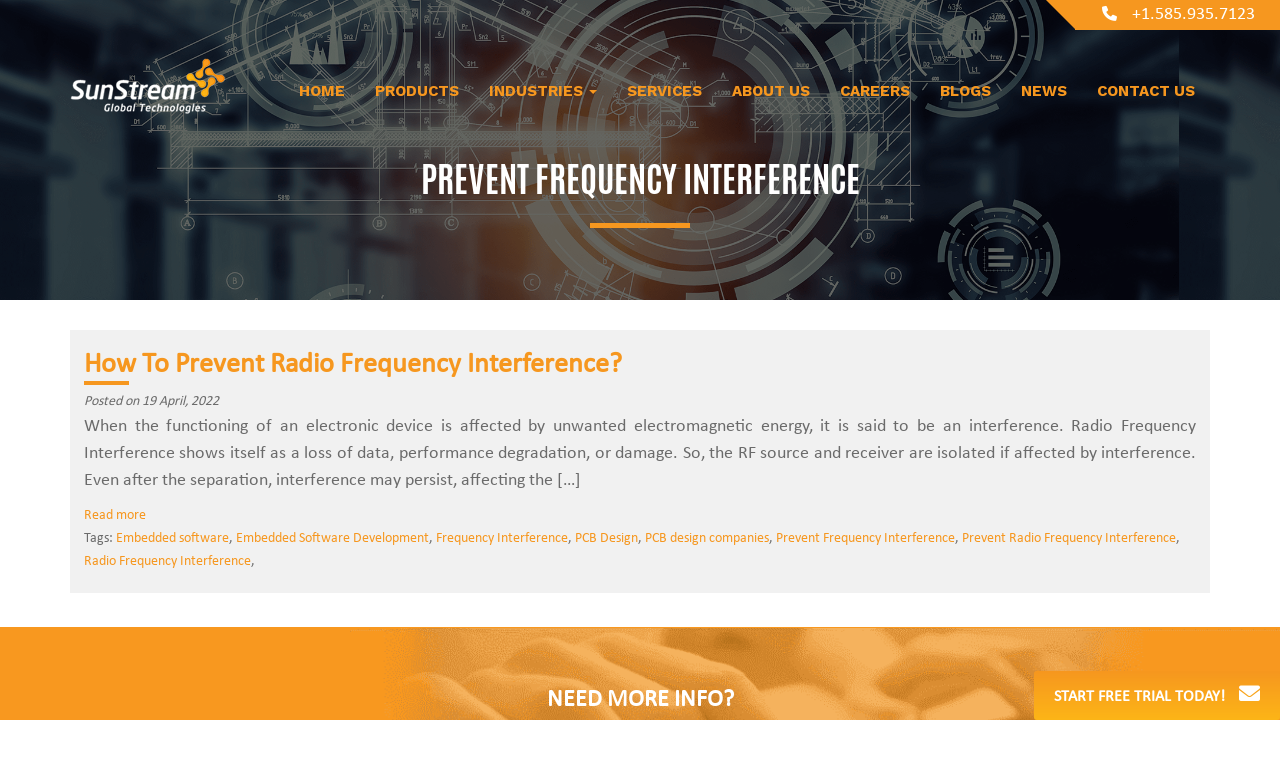

--- FILE ---
content_type: text/html; charset=UTF-8
request_url: https://www.sunstreamglobal.com/tag/prevent-frequency-interference/
body_size: 9332
content:
<!DOCTYPE html>
<html lang="en-US">
<head>
<meta charset="UTF-8">
<meta http-equiv="X-UA-Compatible" content="IE=edge">
<meta name="viewport" content="width=device-width, initial-scale=1">
<meta name="msvalidate.01" content="5E2DFD22FC8F705DFE383E62B5AB2C80" />
<link rel="profile" href="http://gmpg.org/xfn/11">
<link rel="pingback" href="https://www.sunstreamglobal.com/xmlrpc.php">
	<link rel='stylesheet' id='font-awesome-css' href='https://cdnjs.cloudflare.com/ajax/libs/font-awesome/6.0.0-beta3/css/all.min.css' type='text/css' media='all' />

<meta name='robots' content='index, follow, max-image-preview:large, max-snippet:-1, max-video-preview:-1' />

	<!-- This site is optimized with the Yoast SEO plugin v17.9 - https://yoast.com/wordpress/plugins/seo/ -->
	<title>Prevent Frequency Interference Archives - Sunstream</title>
	<link rel="canonical" href="https://www.sunstreamglobal.com/tag/prevent-frequency-interference/" />
	<meta property="og:locale" content="en_US" />
	<meta property="og:type" content="article" />
	<meta property="og:title" content="Prevent Frequency Interference Archives - Sunstream" />
	<meta property="og:url" content="https://www.sunstreamglobal.com/tag/prevent-frequency-interference/" />
	<meta property="og:site_name" content="Sunstream" />
	<meta name="twitter:card" content="summary_large_image" />
	<script type="application/ld+json" class="yoast-schema-graph">{"@context":"https://schema.org","@graph":[{"@type":"WebSite","@id":"https://www.sunstreamglobal.com/#website","url":"https://www.sunstreamglobal.com/","name":"Sunstream","description":"Home","potentialAction":[{"@type":"SearchAction","target":{"@type":"EntryPoint","urlTemplate":"https://www.sunstreamglobal.com/?s={search_term_string}"},"query-input":"required name=search_term_string"}],"inLanguage":"en-US"},{"@type":"CollectionPage","@id":"https://www.sunstreamglobal.com/tag/prevent-frequency-interference/#webpage","url":"https://www.sunstreamglobal.com/tag/prevent-frequency-interference/","name":"Prevent Frequency Interference Archives - Sunstream","isPartOf":{"@id":"https://www.sunstreamglobal.com/#website"},"breadcrumb":{"@id":"https://www.sunstreamglobal.com/tag/prevent-frequency-interference/#breadcrumb"},"inLanguage":"en-US","potentialAction":[{"@type":"ReadAction","target":["https://www.sunstreamglobal.com/tag/prevent-frequency-interference/"]}]},{"@type":"BreadcrumbList","@id":"https://www.sunstreamglobal.com/tag/prevent-frequency-interference/#breadcrumb","itemListElement":[{"@type":"ListItem","position":1,"name":"Home","item":"https://www.sunstreamglobal.com/"},{"@type":"ListItem","position":2,"name":"Prevent Frequency Interference"}]}]}</script>
	<!-- / Yoast SEO plugin. -->


<link rel='dns-prefetch' href='//platform-api.sharethis.com' />
<link rel='dns-prefetch' href='//cdnjs.cloudflare.com' />
<link rel="alternate" type="application/rss+xml" title="Sunstream &raquo; Feed" href="https://www.sunstreamglobal.com/feed/" />
<link rel="alternate" type="application/rss+xml" title="Sunstream &raquo; Comments Feed" href="https://www.sunstreamglobal.com/comments/feed/" />
<link rel="alternate" type="application/rss+xml" title="Sunstream &raquo; Prevent Frequency Interference Tag Feed" href="https://www.sunstreamglobal.com/tag/prevent-frequency-interference/feed/" />
<link rel='stylesheet' id='wp-block-library-css' href='https://www.sunstreamglobal.com/wp-includes/css/dist/block-library/style.min.css?ver=6.2.8' type='text/css' media='all' />
<link rel='stylesheet' id='classic-theme-styles-css' href='https://www.sunstreamglobal.com/wp-includes/css/classic-themes.min.css?ver=6.2.8' type='text/css' media='all' />
<style id='global-styles-inline-css' type='text/css'>
body{--wp--preset--color--black: #000000;--wp--preset--color--cyan-bluish-gray: #abb8c3;--wp--preset--color--white: #ffffff;--wp--preset--color--pale-pink: #f78da7;--wp--preset--color--vivid-red: #cf2e2e;--wp--preset--color--luminous-vivid-orange: #ff6900;--wp--preset--color--luminous-vivid-amber: #fcb900;--wp--preset--color--light-green-cyan: #7bdcb5;--wp--preset--color--vivid-green-cyan: #00d084;--wp--preset--color--pale-cyan-blue: #8ed1fc;--wp--preset--color--vivid-cyan-blue: #0693e3;--wp--preset--color--vivid-purple: #9b51e0;--wp--preset--gradient--vivid-cyan-blue-to-vivid-purple: linear-gradient(135deg,rgba(6,147,227,1) 0%,rgb(155,81,224) 100%);--wp--preset--gradient--light-green-cyan-to-vivid-green-cyan: linear-gradient(135deg,rgb(122,220,180) 0%,rgb(0,208,130) 100%);--wp--preset--gradient--luminous-vivid-amber-to-luminous-vivid-orange: linear-gradient(135deg,rgba(252,185,0,1) 0%,rgba(255,105,0,1) 100%);--wp--preset--gradient--luminous-vivid-orange-to-vivid-red: linear-gradient(135deg,rgba(255,105,0,1) 0%,rgb(207,46,46) 100%);--wp--preset--gradient--very-light-gray-to-cyan-bluish-gray: linear-gradient(135deg,rgb(238,238,238) 0%,rgb(169,184,195) 100%);--wp--preset--gradient--cool-to-warm-spectrum: linear-gradient(135deg,rgb(74,234,220) 0%,rgb(151,120,209) 20%,rgb(207,42,186) 40%,rgb(238,44,130) 60%,rgb(251,105,98) 80%,rgb(254,248,76) 100%);--wp--preset--gradient--blush-light-purple: linear-gradient(135deg,rgb(255,206,236) 0%,rgb(152,150,240) 100%);--wp--preset--gradient--blush-bordeaux: linear-gradient(135deg,rgb(254,205,165) 0%,rgb(254,45,45) 50%,rgb(107,0,62) 100%);--wp--preset--gradient--luminous-dusk: linear-gradient(135deg,rgb(255,203,112) 0%,rgb(199,81,192) 50%,rgb(65,88,208) 100%);--wp--preset--gradient--pale-ocean: linear-gradient(135deg,rgb(255,245,203) 0%,rgb(182,227,212) 50%,rgb(51,167,181) 100%);--wp--preset--gradient--electric-grass: linear-gradient(135deg,rgb(202,248,128) 0%,rgb(113,206,126) 100%);--wp--preset--gradient--midnight: linear-gradient(135deg,rgb(2,3,129) 0%,rgb(40,116,252) 100%);--wp--preset--duotone--dark-grayscale: url('#wp-duotone-dark-grayscale');--wp--preset--duotone--grayscale: url('#wp-duotone-grayscale');--wp--preset--duotone--purple-yellow: url('#wp-duotone-purple-yellow');--wp--preset--duotone--blue-red: url('#wp-duotone-blue-red');--wp--preset--duotone--midnight: url('#wp-duotone-midnight');--wp--preset--duotone--magenta-yellow: url('#wp-duotone-magenta-yellow');--wp--preset--duotone--purple-green: url('#wp-duotone-purple-green');--wp--preset--duotone--blue-orange: url('#wp-duotone-blue-orange');--wp--preset--font-size--small: 13px;--wp--preset--font-size--medium: 20px;--wp--preset--font-size--large: 36px;--wp--preset--font-size--x-large: 42px;--wp--preset--spacing--20: 0.44rem;--wp--preset--spacing--30: 0.67rem;--wp--preset--spacing--40: 1rem;--wp--preset--spacing--50: 1.5rem;--wp--preset--spacing--60: 2.25rem;--wp--preset--spacing--70: 3.38rem;--wp--preset--spacing--80: 5.06rem;--wp--preset--shadow--natural: 6px 6px 9px rgba(0, 0, 0, 0.2);--wp--preset--shadow--deep: 12px 12px 50px rgba(0, 0, 0, 0.4);--wp--preset--shadow--sharp: 6px 6px 0px rgba(0, 0, 0, 0.2);--wp--preset--shadow--outlined: 6px 6px 0px -3px rgba(255, 255, 255, 1), 6px 6px rgba(0, 0, 0, 1);--wp--preset--shadow--crisp: 6px 6px 0px rgba(0, 0, 0, 1);}:where(.is-layout-flex){gap: 0.5em;}body .is-layout-flow > .alignleft{float: left;margin-inline-start: 0;margin-inline-end: 2em;}body .is-layout-flow > .alignright{float: right;margin-inline-start: 2em;margin-inline-end: 0;}body .is-layout-flow > .aligncenter{margin-left: auto !important;margin-right: auto !important;}body .is-layout-constrained > .alignleft{float: left;margin-inline-start: 0;margin-inline-end: 2em;}body .is-layout-constrained > .alignright{float: right;margin-inline-start: 2em;margin-inline-end: 0;}body .is-layout-constrained > .aligncenter{margin-left: auto !important;margin-right: auto !important;}body .is-layout-constrained > :where(:not(.alignleft):not(.alignright):not(.alignfull)){max-width: var(--wp--style--global--content-size);margin-left: auto !important;margin-right: auto !important;}body .is-layout-constrained > .alignwide{max-width: var(--wp--style--global--wide-size);}body .is-layout-flex{display: flex;}body .is-layout-flex{flex-wrap: wrap;align-items: center;}body .is-layout-flex > *{margin: 0;}:where(.wp-block-columns.is-layout-flex){gap: 2em;}.has-black-color{color: var(--wp--preset--color--black) !important;}.has-cyan-bluish-gray-color{color: var(--wp--preset--color--cyan-bluish-gray) !important;}.has-white-color{color: var(--wp--preset--color--white) !important;}.has-pale-pink-color{color: var(--wp--preset--color--pale-pink) !important;}.has-vivid-red-color{color: var(--wp--preset--color--vivid-red) !important;}.has-luminous-vivid-orange-color{color: var(--wp--preset--color--luminous-vivid-orange) !important;}.has-luminous-vivid-amber-color{color: var(--wp--preset--color--luminous-vivid-amber) !important;}.has-light-green-cyan-color{color: var(--wp--preset--color--light-green-cyan) !important;}.has-vivid-green-cyan-color{color: var(--wp--preset--color--vivid-green-cyan) !important;}.has-pale-cyan-blue-color{color: var(--wp--preset--color--pale-cyan-blue) !important;}.has-vivid-cyan-blue-color{color: var(--wp--preset--color--vivid-cyan-blue) !important;}.has-vivid-purple-color{color: var(--wp--preset--color--vivid-purple) !important;}.has-black-background-color{background-color: var(--wp--preset--color--black) !important;}.has-cyan-bluish-gray-background-color{background-color: var(--wp--preset--color--cyan-bluish-gray) !important;}.has-white-background-color{background-color: var(--wp--preset--color--white) !important;}.has-pale-pink-background-color{background-color: var(--wp--preset--color--pale-pink) !important;}.has-vivid-red-background-color{background-color: var(--wp--preset--color--vivid-red) !important;}.has-luminous-vivid-orange-background-color{background-color: var(--wp--preset--color--luminous-vivid-orange) !important;}.has-luminous-vivid-amber-background-color{background-color: var(--wp--preset--color--luminous-vivid-amber) !important;}.has-light-green-cyan-background-color{background-color: var(--wp--preset--color--light-green-cyan) !important;}.has-vivid-green-cyan-background-color{background-color: var(--wp--preset--color--vivid-green-cyan) !important;}.has-pale-cyan-blue-background-color{background-color: var(--wp--preset--color--pale-cyan-blue) !important;}.has-vivid-cyan-blue-background-color{background-color: var(--wp--preset--color--vivid-cyan-blue) !important;}.has-vivid-purple-background-color{background-color: var(--wp--preset--color--vivid-purple) !important;}.has-black-border-color{border-color: var(--wp--preset--color--black) !important;}.has-cyan-bluish-gray-border-color{border-color: var(--wp--preset--color--cyan-bluish-gray) !important;}.has-white-border-color{border-color: var(--wp--preset--color--white) !important;}.has-pale-pink-border-color{border-color: var(--wp--preset--color--pale-pink) !important;}.has-vivid-red-border-color{border-color: var(--wp--preset--color--vivid-red) !important;}.has-luminous-vivid-orange-border-color{border-color: var(--wp--preset--color--luminous-vivid-orange) !important;}.has-luminous-vivid-amber-border-color{border-color: var(--wp--preset--color--luminous-vivid-amber) !important;}.has-light-green-cyan-border-color{border-color: var(--wp--preset--color--light-green-cyan) !important;}.has-vivid-green-cyan-border-color{border-color: var(--wp--preset--color--vivid-green-cyan) !important;}.has-pale-cyan-blue-border-color{border-color: var(--wp--preset--color--pale-cyan-blue) !important;}.has-vivid-cyan-blue-border-color{border-color: var(--wp--preset--color--vivid-cyan-blue) !important;}.has-vivid-purple-border-color{border-color: var(--wp--preset--color--vivid-purple) !important;}.has-vivid-cyan-blue-to-vivid-purple-gradient-background{background: var(--wp--preset--gradient--vivid-cyan-blue-to-vivid-purple) !important;}.has-light-green-cyan-to-vivid-green-cyan-gradient-background{background: var(--wp--preset--gradient--light-green-cyan-to-vivid-green-cyan) !important;}.has-luminous-vivid-amber-to-luminous-vivid-orange-gradient-background{background: var(--wp--preset--gradient--luminous-vivid-amber-to-luminous-vivid-orange) !important;}.has-luminous-vivid-orange-to-vivid-red-gradient-background{background: var(--wp--preset--gradient--luminous-vivid-orange-to-vivid-red) !important;}.has-very-light-gray-to-cyan-bluish-gray-gradient-background{background: var(--wp--preset--gradient--very-light-gray-to-cyan-bluish-gray) !important;}.has-cool-to-warm-spectrum-gradient-background{background: var(--wp--preset--gradient--cool-to-warm-spectrum) !important;}.has-blush-light-purple-gradient-background{background: var(--wp--preset--gradient--blush-light-purple) !important;}.has-blush-bordeaux-gradient-background{background: var(--wp--preset--gradient--blush-bordeaux) !important;}.has-luminous-dusk-gradient-background{background: var(--wp--preset--gradient--luminous-dusk) !important;}.has-pale-ocean-gradient-background{background: var(--wp--preset--gradient--pale-ocean) !important;}.has-electric-grass-gradient-background{background: var(--wp--preset--gradient--electric-grass) !important;}.has-midnight-gradient-background{background: var(--wp--preset--gradient--midnight) !important;}.has-small-font-size{font-size: var(--wp--preset--font-size--small) !important;}.has-medium-font-size{font-size: var(--wp--preset--font-size--medium) !important;}.has-large-font-size{font-size: var(--wp--preset--font-size--large) !important;}.has-x-large-font-size{font-size: var(--wp--preset--font-size--x-large) !important;}
.wp-block-navigation a:where(:not(.wp-element-button)){color: inherit;}
:where(.wp-block-columns.is-layout-flex){gap: 2em;}
.wp-block-pullquote{font-size: 1.5em;line-height: 1.6;}
</style>
<link rel='stylesheet' id='contact-form-7-css' href='https://www.sunstreamglobal.com/wp-content/plugins/contact-form-7/includes/css/styles.css?ver=5.7.7' type='text/css' media='all' />
<link rel='stylesheet' id='wpsm_ac-font-awesome-front-css' href='https://www.sunstreamglobal.com/wp-content/plugins/responsive-accordion-and-collapse/css/font-awesome/css/font-awesome.min.css?ver=6.2.8' type='text/css' media='all' />
<link rel='stylesheet' id='wpsm_ac_bootstrap-front-css' href='https://www.sunstreamglobal.com/wp-content/plugins/responsive-accordion-and-collapse/css/bootstrap-front.css?ver=6.2.8' type='text/css' media='all' />
<link rel='stylesheet' id='rs-plugin-settings-css' href='https://www.sunstreamglobal.com/wp-content/plugins/revslider/public/assets/css/settings.css?ver=5.3.0.2' type='text/css' media='all' />
<style id='rs-plugin-settings-inline-css' type='text/css'>
#rs-demo-id {}
</style>
<link rel='stylesheet' id='share-this-share-buttons-sticky-css' href='https://www.sunstreamglobal.com/wp-content/plugins/sharethis-share-buttons/css/mu-style.css?ver=1721134967' type='text/css' media='all' />
<link rel='stylesheet' id='dazzling-bootstrap-css' href='https://www.sunstreamglobal.com/wp-content/themes/dazzling/inc/css/bootstrap.min.css?ver=6.2.8' type='text/css' media='all' />
<link rel='stylesheet' id='dazzling-icons-css' href='https://www.sunstreamglobal.com/wp-content/themes/dazzling/inc/css/font-awesome.min.css?ver=6.2.8' type='text/css' media='all' />
<link rel='stylesheet' id='dazzling-owl-carousel-css' href='https://www.sunstreamglobal.com/wp-content/themes/dazzling/inc/css/owl.carousel.min.css?ver=6.2.8' type='text/css' media='all' />
<link rel='stylesheet' id='dazzling-owl-theme-css' href='https://www.sunstreamglobal.com/wp-content/themes/dazzling/inc/css/owl.theme.default.min.css?ver=6.2.8' type='text/css' media='all' />
<link rel='stylesheet' id='dazzling-style-css' href='https://www.sunstreamglobal.com/wp-content/themes/dazzling/style.css?ver=6.2.8' type='text/css' media='all' />
<link rel='stylesheet' id='dazzling-animate-css' href='https://www.sunstreamglobal.com/wp-content/themes/dazzling/inc/css/animate.css?ver=6.2.8' type='text/css' media='all' />
<link rel='stylesheet' id='bootstrap-select-css' href='https://www.sunstreamglobal.com/wp-content/themes/dazzling/inc/css/bootstrap-select.min.css?ver=6.2.8' type='text/css' media='all' />
<link rel='stylesheet' id='font-awesome-css' href='https://cdnjs.cloudflare.com/ajax/libs/font-awesome/6.0.0-beta3/css/all.min.css?ver=6.2.8' type='text/css' media='all' />
<script type='text/javascript' id='nrci_methods-js-extra'>
/* <![CDATA[ */
var nrci_opts = {"gesture":"Y","drag":"Y","touch":"Y","admin":"Y"};
/* ]]> */
</script>
<script type='text/javascript' src='https://www.sunstreamglobal.com/wp-content/plugins/no-right-click-images-plugin/no-right-click-images.js' id='nrci_methods-js'></script>
<script type='text/javascript' src='https://www.sunstreamglobal.com/wp-includes/js/jquery/jquery.min.js?ver=3.6.4' id='jquery-core-js'></script>
<script type='text/javascript' src='https://www.sunstreamglobal.com/wp-includes/js/jquery/jquery-migrate.min.js?ver=3.4.0' id='jquery-migrate-js'></script>
<script type='text/javascript' src='https://www.sunstreamglobal.com/wp-content/plugins/revslider/public/assets/js/jquery.themepunch.tools.min.js?ver=5.3.0.2' id='tp-tools-js'></script>
<script type='text/javascript' src='https://www.sunstreamglobal.com/wp-content/plugins/revslider/public/assets/js/jquery.themepunch.revolution.min.js?ver=5.3.0.2' id='revmin-js'></script>
<script type='text/javascript' src='//platform-api.sharethis.com/js/sharethis.js?ver=2.3.2#property=66966f8b595beb00197df9d6&#038;product=inline-buttons&#038;source=sharethis-share-buttons-wordpress' id='share-this-share-buttons-mu-js'></script>
<script type='text/javascript' src='https://www.sunstreamglobal.com/wp-content/themes/dazzling/inc/js/bootstrap.min.js?ver=6.2.8' id='dazzling-bootstrapjs-js'></script>
<script type='text/javascript' src='https://www.sunstreamglobal.com/wp-content/themes/dazzling/inc/js/jquery.matchHeight.js?ver=6.2.8' id='dazzling-matchjs-js'></script>
<script type='text/javascript' src='https://www.sunstreamglobal.com/wp-content/themes/dazzling/inc/js/owl.carousel.min.js?ver=6.2.8' id='dazzling-owlminjs-js'></script>
<script type='text/javascript' src='https://www.sunstreamglobal.com/wp-content/themes/dazzling/inc/js/bootstrap-select.min.js?ver=6.2.8' id='bootstrap-select.min-js'></script>
<script type='text/javascript' src='https://www.sunstreamglobal.com/wp-content/themes/dazzling/inc/js/wow.min.js?ver=6.2.8' id='dazzling-wow-js'></script>
<link rel="https://api.w.org/" href="https://www.sunstreamglobal.com/wp-json/" /><link rel="alternate" type="application/json" href="https://www.sunstreamglobal.com/wp-json/wp/v2/tags/155" /><link rel="EditURI" type="application/rsd+xml" title="RSD" href="https://www.sunstreamglobal.com/xmlrpc.php?rsd" />
<link rel="wlwmanifest" type="application/wlwmanifest+xml" href="https://www.sunstreamglobal.com/wp-includes/wlwmanifest.xml" />
<meta name="generator" content="WordPress 6.2.8" />
<style type="text/css">.entry-content {font-family: Helvetica Neue,Helvetica,Arial,sans-serif; font-size:14px; font-weight: normal; color:#6B6B6B;}</style><meta name="generator" content="Powered by Slider Revolution 5.3.0.2 - responsive, Mobile-Friendly Slider Plugin for WordPress with comfortable drag and drop interface." />
<!--[if lt IE 9]>
<script src="https://www.sunstreamglobal.com/wp-content/themes/dazzling/inc/js/html5shiv.min.js"></script>
<script src="https://www.sunstreamglobal.com/wp-content/themes/dazzling/inc/js/respond.min.js"></script>
<![endif]-->
<link rel="icon" href="https://www.sunstreamglobal.com/wp-content/uploads/2017/05/favicon.png" sizes="32x32" />
<link rel="icon" href="https://www.sunstreamglobal.com/wp-content/uploads/2017/05/favicon.png" sizes="192x192" />
<link rel="apple-touch-icon" href="https://www.sunstreamglobal.com/wp-content/uploads/2017/05/favicon.png" />
<meta name="msapplication-TileImage" content="https://www.sunstreamglobal.com/wp-content/uploads/2017/05/favicon.png" />
		<style type="text/css" id="wp-custom-css">
			.se-pre-con {
    display: none !important;
}

.page-id-868 .navbar{
    background-color: #000;
}

.page-id-868 .contact{
	margin-top: 35px;
}

.social-icons li:first-child{
	display: none;
}
.noteContent {
    display: none;
}
.postid-263 .noteContent {
    display: block;
}
.career_block h4 {
    margin: 25px 0;
    min-height: 54px;
    line-height: 27px;
}
.entry-content {
    font-family: Helvetica Neue,Helvetica,Arial,sans-serif;
    font-size: 17px !important;
    
}

.nav .dropdown-menu li:hover a:after,
.nav .dropdown-menu li a:after{
    border-bottom: 0px !important;
}		</style>
			
<!-- Global site tag (gtag.js) - Google Analytics -->
<script async src="https://www.googletagmanager.com/gtag/js?id=UA-221455620-1"></script>
<script>
  window.dataLayer = window.dataLayer || [];
  function gtag(){dataLayer.push(arguments);}
  gtag('js', new Date());

  gtag('config', 'UA-221455620-1');
</script>

	
<!-- Global site tag (gtag.js) - Google Ads: 10782289276 -->
<!--<script async src="https://www.googletagmanager.com/gtag/js?id=AW-10782289276"></script>
<script>
  window.dataLayer = window.dataLayer || [];
  function gtag(){dataLayer.push(arguments);}
  gtag('js', new Date());

  gtag('config', 'AW-10782289276');
</script>-->
<!-- Event snippet for Submit lead form - Thank You conversion page -->
<!--<script>
  gtag('event', 'conversion', {'send_to': 'AW-10782289276/iQDFCOymvYQDEPzaspUo'});
</script>-->

<!-- Global site tag (gtag.js) - Google Ads: 10839354137 --> 
<script async src="https://www.googletagmanager.com/gtag/js?id=AW-10839354137"></script> 
<script> window.dataLayer = window.dataLayer || []; function gtag(){dataLayer.push(arguments);} gtag('js', new Date()); gtag('config', 'AW-10839354137'); </script>

 <!-- <script defer async src="https://www.google.com/recaptcha/api.js"></script> -->
 <script>
   function onSubmit(token) {
     document.getElementById("demo-form").submit();
   }
 </script>
<!-- Google Tag Manager -->
<script>(function(w,d,s,l,i){w[l]=w[l]||[];w[l].push({'gtm.start':
new Date().getTime(),event:'gtm.js'});var f=d.getElementsByTagName(s)[0],
j=d.createElement(s),dl=l!='dataLayer'?'&l='+l:'';j.async=true;j.src=
'https://www.googletagmanager.com/gtm.js?id='+i+dl;f.parentNode.insertBefore(j,f);
})(window,document,'script','dataLayer','GTM-WXCLQNH9');</script>
<!-- End Google Tag Manager -->	
</head>
<body class="archive tag tag-prevent-frequency-interference tag-155 sp-easy-accordion-enabled group-blog">
<div id="page" class="hfeed site">
<div class="clearfix">
  <div class="headercall1">
    <ul class="list-inline headercall">
      <li> <a href="tel:+1.585.935.7123"> <i class="fa fa-phone" aria-hidden="true"></i>+1.585.935.7123</a> </li>
    </ul>
    <ul class="list-inline headercall2">
      <li><img class="img-responsive " src="https://www.sunstreamglobal.com/wp-content/themes/dazzling/inc/images/mail.png"> </li>
      <li> <a href="#">info@sunstreamglobal.com</a> </li>
    </ul>
  </div>
</div>
<nav class="navbar navbar-default navbar-fixed-top" role="navigation">
  <div class="container">
    <div class="navbar-header">
      <button type="button" class="navbar-toggle" data-toggle="collapse" data-target=".navbar-ex1-collapse"> <span class="sr-only">
      Toggle navigation      </span> <span class="icon-bar"></span> <span class="icon-bar"></span> <span class="icon-bar"></span> </button>
            <div id="logo"> <a href="https://www.sunstreamglobal.com/"><img src="https://www.sunstreamglobal.com/wp-content/uploads/2017/08/logo-1-2.png"  height="57" width="156" alt="Sunstream"/></a> </div>
                </div>
    <div class="collapse navbar-collapse navbar-ex1-collapse"><ul id="menu-header-menu" class="nav navbar-nav"><li id="menu-item-5" class="menu-item menu-item-type-post_type menu-item-object-page menu-item-home menu-item-5"><a title="Home" href="https://www.sunstreamglobal.com/">Home</a></li>
<li id="menu-item-492" class="menu-item menu-item-type-custom menu-item-object-custom menu-item-492"><a title="Products" href="https://www.sunstreamglobal.com/products/orcad-pcb-design-analysis-suites">Products</a></li>
<li id="menu-item-1722" class="menu-item menu-item-type-custom menu-item-object-custom menu-item-has-children menu-item-1722 dropdown"><a title="Industries" href="#" data-toggle="dropdown" class="dropdown-toggle">Industries <span class="caret"></span></a>
<ul role="menu" class=" dropdown-menu">
	<li id="menu-item-1726" class="menu-item menu-item-type-post_type menu-item-object-industry menu-item-1726"><a title="Automotive" href="https://www.sunstreamglobal.com/industry/automotive/">Automotive</a></li>
	<li id="menu-item-1742" class="menu-item menu-item-type-post_type menu-item-object-industry menu-item-1742"><a title="Construction" href="https://www.sunstreamglobal.com/industry/construction/">Construction</a></li>
	<li id="menu-item-1736" class="menu-item menu-item-type-post_type menu-item-object-industry menu-item-1736"><a title="Energy" href="https://www.sunstreamglobal.com/industry/energy/">Energy</a></li>
	<li id="menu-item-1728" class="menu-item menu-item-type-post_type menu-item-object-industry menu-item-1728"><a title="High-Tech Electronics" href="https://www.sunstreamglobal.com/industry/high-tech-electronics/">High-Tech Electronics</a></li>
	<li id="menu-item-1727" class="menu-item menu-item-type-post_type menu-item-object-industry menu-item-1727"><a title="Industrial" href="https://www.sunstreamglobal.com/industry/industrial/">Industrial</a></li>
</ul>
</li>
<li id="menu-item-358" class="menu-item menu-item-type-custom menu-item-object-custom menu-item-358"><a title="Services" href="https://www.sunstreamglobal.com/service_category/product-engineering/">Services</a></li>
<li id="menu-item-19" class="menu-item menu-item-type-post_type menu-item-object-page menu-item-19"><a title="About us" href="https://www.sunstreamglobal.com/about-us/">About us</a></li>
<li id="menu-item-20" class="menu-item menu-item-type-post_type menu-item-object-page menu-item-20"><a title="Careers" href="https://www.sunstreamglobal.com/careers/">Careers</a></li>
<li id="menu-item-736" class="menu-item menu-item-type-custom menu-item-object-custom menu-item-736"><a title="Blogs" href="https://www.sunstreamglobal.com/blogs/">Blogs</a></li>
<li id="menu-item-671" class="menu-item menu-item-type-custom menu-item-object-custom menu-item-671"><a title="News" href="https://www.sunstreamglobal.com/news/">News</a></li>
<li id="menu-item-2166" class="menu-item menu-item-type-custom menu-item-object-custom menu-item-2166"><a title="Contact Us" href="https://www.sunstreamglobal.com/contact-us/">Contact Us</a></li>
</ul></div>  </div>
</nav>
<div class="clearfix quick"> <!--<a data-toggle="modal" data-target="#myModal" href="javascript:;">--><a href="https://www.sunstreamglobal.com/trials"><span>START FREE TRIAL TODAY! <i class="fa fa-envelope-o" aria-hidden="true"></i><!--quick &nbsp; Contact--> </span></a> </div>
<div id="content" class="clearfix">
<div class="clearfix">
<div class="clearfix">
<div class="quick_contact">
  <div id="myModal" class="modal right fade" role="dialog">
    <div class="modal-dialog">
      <div class="modal-content">
        <div class="modal-header">
          <button type="button" class="close" data-dismiss="modal">&times;</button>
          <h3 class="modal-title">TALK TO OUR EXPERT</h3>
        </div>
        <div class="modal-body">
          <div class="quick_contact1"> 
<div class="wpcf7 no-js" id="wpcf7-f160-o1" lang="en-US" dir="ltr">
<div class="screen-reader-response"><p role="status" aria-live="polite" aria-atomic="true"></p> <ul></ul></div>
<form action="/tag/prevent-frequency-interference/#wpcf7-f160-o1" method="post" class="wpcf7-form init" aria-label="Contact form" novalidate="novalidate" data-status="init">
<div style="display: none;">
<input type="hidden" name="_wpcf7" value="160" />
<input type="hidden" name="_wpcf7_version" value="5.7.7" />
<input type="hidden" name="_wpcf7_locale" value="en_US" />
<input type="hidden" name="_wpcf7_unit_tag" value="wpcf7-f160-o1" />
<input type="hidden" name="_wpcf7_container_post" value="0" />
<input type="hidden" name="_wpcf7_posted_data_hash" value="" />
</div>
<div class="clearfix">
<div class="wpcf7-response-output" aria-hidden="true"></div>
</div>
<div class="hidecontactform">
	<div class="form-group">
		<p><label>Name <span>*</span></label><span class="wpcf7-form-control-wrap" data-name="username"><input size="40" class="wpcf7-form-control wpcf7-text wpcf7-validates-as-required form-control" aria-required="true" aria-invalid="false" value="" type="text" name="username" /></span>
		</p>
	</div>
	<div class="form-group">
		<p><label>Email <span>*</span></label><span class="wpcf7-form-control-wrap" data-name="email"><input size="40" class="wpcf7-form-control wpcf7-text wpcf7-email wpcf7-validates-as-required wpcf7-validates-as-email form-control" aria-required="true" aria-invalid="false" value="" type="email" name="email" /></span>
		</p>
	</div>
	<div class="form-group">
		<p><label>Phone Number <span>*</span></label><span class="wpcf7-form-control-wrap" data-name="phone"><input size="40" class="wpcf7-form-control wpcf7-text wpcf7-tel wpcf7-validates-as-required wpcf7-validates-as-tel form-control" aria-required="true" aria-invalid="false" value="" type="tel" name="phone" /></span>
		</p>
	</div>
	<div class="form-group">
		<p><label>Company</label><span class="wpcf7-form-control-wrap" data-name="company"><input size="40" class="wpcf7-form-control wpcf7-text form-control" aria-invalid="false" value="" type="text" name="company" /></span>
		</p>
	</div>
	<div class="form-group">
		<p><span class="wpcf7-form-control-wrap" data-name="message"><textarea cols="40" rows="10" class="wpcf7-form-control wpcf7-textarea form-control" aria-invalid="false" placeholder="Message" name="message"></textarea></span>
		</p>
	</div>
	<p><span id="wpcf7-6971e37e403b5-wrapper" class="wpcf7-form-control-wrap honeypot-861-wrap" style="display:none !important; visibility:hidden !important;"><input type="hidden" name="honeypot-861-time-start" value="1769071486"><input type="hidden" name="honeypot-861-time-check" value="4"><label for="wpcf7-6971e37e403b5-field" class="hp-message">Please leave this field empty.</label><input id="wpcf7-6971e37e403b5-field"  placeholder="Reason"  class="wpcf7-form-control wpcf7-text" type="text" name="honeypot-861" value="" size="40" tabindex="-1" autocomplete="new-password" /></span>
	</p>
	<div class="form-group">
		<p><input class="wpcf7-form-control has-spinner wpcf7-submit form-control btn" type="submit" value="send" />
		</p>
	</div>
</div>
</form>
</div>
 </div>
        </div>
      </div>
    </div>
  </div>
</div>
	
<style>
.img_banners {
    background-image: url(/wp-content/uploads/2017/08/Product_Services_Banner-1.png);
}
.news_section {
    padding-top: 30px;
    padding-bottom: 30px;
}

h2.field-content {
    position: relative;
    margin-bottom: 10px;
    margin-top: 0;
}

h2.field-content:before {
    top: 31px;
    left: 0;
}

.views-field.views-field-created {
    font-style: italic;
}

.news_row.odd {
    background: #f1f1f1;
}

.news_row {
    padding: 14px;
    padding-top: 20px;
    padding-bottom: 20px;margin-bottom:5px;
}


</style>
        <div id="primary" class="content-area"> 
                <main id="main" class="site-main" role="main">
                
                <div class="clearfix pos-rel">
                    <div class="img_banner img_banners  product-engineering">
                        <div class="banner_heading ab-banner abs-banner f">
                        
						Prevent Frequency Interference						</div>
                    </div>
                </div>
                
                <div class="container">
                <div class="news_section">

                
                                                
                                                                
                                <div class=" news_row odd post-948 post type-post status-publish format-standard has-post-thumbnail hentry category-embedded-software tag-embedded-software tag-embedded-software-development tag-frequency-interference tag-pcb-design tag-pcb-design-companies tag-prevent-frequency-interference tag-prevent-radio-frequency-interference tag-radio-frequency-interference">
                                    <div class="views-field views-field-title-field">
                                        <h2 class="field-content">
                                            <a href="https://www.sunstreamglobal.com/how-to-prevent-radio-frequency-interference/">How To Prevent Radio Frequency Interference?</a>
                                        </h2>
                                    </div>
                                    <div class="views-field views-field-created">
                                        <span class="field-content">Posted on 19 April, 2022</span>
                                    </div>
                                    <div class="views-field views-field-field-description">
                                        <span class="field-content">
                                            <p>When the functioning of an electronic device is affected by unwanted electromagnetic energy, it is said to be an interference. Radio Frequency Interference shows itself as a loss of data, performance degradation, or damage. So, the RF source and receiver are isolated if affected by interference. Even after the separation, interference may persist, affecting the [&hellip;]</p>
<div style="margin-top: 0px; margin-bottom: 0px;" class="sharethis-inline-share-buttons" data-url=https://www.sunstreamglobal.com/how-to-prevent-radio-frequency-interference/></div>
                                        </span>
                                    </div>
                                    <div class="views-field views-field-view-node">
                                        <span class="field-content">
                                            <a href="https://www.sunstreamglobal.com/how-to-prevent-radio-frequency-interference/">Read more</a>
                                        </span>
                                    </div>  
                                    <div class="views-field views-field-nothing">
                                        <span class="field-content">Tags: <a href='https://www.sunstreamglobal.com/tag/embedded-software/' title='Embedded software Tag' class='embedded-software'>Embedded software</a>, <a href='https://www.sunstreamglobal.com/tag/embedded-software-development/' title='Embedded Software Development Tag' class='embedded-software-development'>Embedded Software Development</a>, <a href='https://www.sunstreamglobal.com/tag/frequency-interference/' title='Frequency Interference Tag' class='frequency-interference'>Frequency Interference</a>, <a href='https://www.sunstreamglobal.com/tag/pcb-design/' title='PCB Design Tag' class='pcb-design'>PCB Design</a>, <a href='https://www.sunstreamglobal.com/tag/pcb-design-companies/' title='PCB design companies Tag' class='pcb-design-companies'>PCB design companies</a>, <a href='https://www.sunstreamglobal.com/tag/prevent-frequency-interference/' title='Prevent Frequency Interference Tag' class='prevent-frequency-interference'>Prevent Frequency Interference</a>, <a href='https://www.sunstreamglobal.com/tag/prevent-radio-frequency-interference/' title='Prevent Radio Frequency Interference Tag' class='prevent-radio-frequency-interference'>Prevent Radio Frequency Interference</a>, <a href='https://www.sunstreamglobal.com/tag/radio-frequency-interference/' title='Radio Frequency Interference Tag' class='radio-frequency-interference'>Radio Frequency Interference</a>, </span>
                                    </div>
                                   
                                </div>
  
  

                        
                        
                                
                </div>
                
                </div>

                </main><!-- #main -->
        </div><!-- #primary -->

</div>
</div>
</div>

<div class="clearfix contact" style="background-image:url('https://www.sunstreamglobal.com/wp-content/themes/dazzling/inc/images/contactus.png');">
    <h2 class="wow animated rubberBand"><span>NEED MORE INFO?</span></h2>
    <a href="https://www.sunstreamglobal.com/contact-us#get-in-touch" class="wow animated lightSpeedIn home-contact-btn">Request for a Call</a>
    <h2 class="wow animated shake">Sunstream will be happy to assist you!</h2>
</span> </div>
<div id="footer-area" style="background-image: url('https://www.sunstreamglobal.com/wp-content/themes/dazzling/inc/images/footer.png');">
   <div class="container footer-inner">
        <div class="footer-widget-area footer-content">
    <div class="col-sm-12 col-md-4 footer-widget" role="complementary">
<div id="text-2" class="widget widget_text">			<div class="textwidget">
<div class="footer-sec1"><img class="alignnone size-full wp-image-45 footer-logo" src="https://www.sunstreamglobal.com/wp-content/uploads/2017/05/logo-2.png" alt="footer-logo" width="156" height="57"><p></p>
<p>Sunstream Global Technologies is a specialized solutions and services company in the area of Engineering, Product Development and associated IT services. </p>
</div>
</div>
		</div>

    <ul class="list-inline social-icons">
   <li> <a target="_blank" href="https://plus.google.com/103685125567056868564"><i class="fa fa-google-plus " aria-hidden="true"></i></a></li>
<!--         <li><a target="_blank" href="https://www.linkedin.com/company/sunstream-global-technologies"><i class="fa fa-linkedin " aria-hidden="true"></i></a> </li> -->
<li><a href="https://www.linkedin.com/company/sunstream-global-technologies/"><img src="https://www.sunstreamglobal.com/wp-content/uploads/2024/11/linkedin-logo-png.jpg.png"></a></li>
 <li><a href="https://x.com/Sunstreamglobal"><img src="https://www.sunstreamglobal.com/wp-content/uploads/2024/06/twitter.png"></a></li>

      
    </ul>
  </div>
  <!-- .widget-area .first -->
     		<div class="col-sm-3 col-md-2  col-xs-6  footer-widget footer-widths" role="complementary">
			<div id="nav_menu-5" class="widget widget_nav_menu"><h3 class="widgettitle">Products</h3><div class="menu-products-container"><ul id="menu-products" class="menu"><li id="menu-item-795" class="menu-item menu-item-type-post_type menu-item-object-products menu-item-795"><a href="https://www.sunstreamglobal.com/products/orcad-pcb-design-analysis-suites/">Design Suites</a></li>
<li id="menu-item-313" class="menu-item menu-item-type-custom menu-item-object-custom menu-item-313"><a href="https://www.sunstreamglobal.com/products/timingdesigner/">Timing Designer</a></li>
<li id="menu-item-314" class="menu-item menu-item-type-custom menu-item-object-custom menu-item-314"><a href="https://www.sunstreamglobal.com/products/circuitspace/">Circuit Space</a></li>
<li id="menu-item-315" class="menu-item menu-item-type-custom menu-item-object-custom menu-item-315"><a href="https://www.sunstreamglobal.com/products/ultra-librarian/">Ultra Librarian</a></li>
<li id="menu-item-316" class="menu-item menu-item-type-custom menu-item-object-custom menu-item-316"><a href="https://www.sunstreamglobal.com/products/virtual-librarian/">Virtual Librarian</a></li>
</ul></div></div>		</div>
		        		<div class="col-sm-4 col-md-3 col-xs-6 footer-widget footer-widths" role="complementary">
			<div id="nav_menu-6" class="widget widget_nav_menu"><h3 class="widgettitle">Services</h3><div class="menu-services-container"><ul id="menu-services" class="menu"><li id="menu-item-317" class="menu-item menu-item-type-custom menu-item-object-custom menu-item-317"><a href="https://www.sunstreamglobal.com/service_category/product-engineering">PRODUCT ENGINEERING</a></li>
<li id="menu-item-318" class="menu-item menu-item-type-custom menu-item-object-custom menu-item-318"><a href="https://www.sunstreamglobal.com/service_category/plant-engineering/">PLANT ENGINEERING</a></li>
<li id="menu-item-319" class="menu-item menu-item-type-custom menu-item-object-custom menu-item-319"><a href="https://www.sunstreamglobal.com/service_category/environmental-compliance">ENVIRONMENTAL COMPLIANCE</a></li>
<li id="menu-item-320" class="menu-item menu-item-type-custom menu-item-object-custom menu-item-320"><a href="https://www.sunstreamglobal.com/service_category/software-services">SOFTWARE SERVICES</a></li>
<li id="menu-item-359" class="menu-item menu-item-type-custom menu-item-object-custom menu-item-359"><a href="https://www.sunstreamglobal.com/service_category/master-data-management">MASTER DATA MANAGEMENT</a></li>
</ul></div></div>		</div>
		 
   <!--   <div class="col-sm-3 col-md-3 footer-widget" role="complementary">
    <div id="nav_menu-3" class="widget widget_nav_menu"><h3 class="widgettitle">Quick Links</h3><div class="menu-quick-links-container"><ul id="menu-quick-links" class="menu"><li id="menu-item-40" class="menu-item menu-item-type-post_type menu-item-object-page menu-item-home menu-item-40"><a href="https://www.sunstreamglobal.com/">Home</a></li>
<li id="menu-item-39" class="menu-item menu-item-type-post_type menu-item-object-page menu-item-39"><a href="https://www.sunstreamglobal.com/products/">Products</a></li>
<li id="menu-item-38" class="menu-item menu-item-type-post_type menu-item-object-page menu-item-38"><a href="https://www.sunstreamglobal.com/services/">Services</a></li>
<li id="menu-item-36" class="menu-item menu-item-type-post_type menu-item-object-page menu-item-36"><a href="https://www.sunstreamglobal.com/careers/">Careers</a></li>
<li id="menu-item-35" class="menu-item menu-item-type-post_type menu-item-object-page menu-item-35"><a href="https://www.sunstreamglobal.com/about-us/">About us</a></li>
</ul></div></div>  </div> -->
  <!-- .widget-area .second -->
    <div class="col-md-3 col-sm-5">
    <div class="footer-sec3">
    <h3 class="widgettitle">Contact</h3>
      <ul class="list-unstyle footer-contact ">
      
      <!---  <li> <i class="fa fa-map-marker" aria-hidden="true"></i>#25, 2<sup>nd</sup> Floor,
Ashok Chambers,
Intermediate Ring Road,
Koramangala,
Bangalore - 560047</li> -->
        <li> <a href="mailto:info@sunstreamglobal.com"><i class="fa fa-envelope-o" aria-hidden="true"></i>info@sunstreamglobal.com</a></li>
         <!--<li><a href="tel:+1.23456789"><img src ="https://www.sunstreamglobal.com/wp-content/themes/dazzling/inc/images/fax.png" class="img-responsive " />+1.23456789</a></li> -->
        
        
      
           <li><a href="tel:+1.585.935.7123"> <img src ="https://www.sunstreamglobal.com/wp-content/themes/dazzling/inc/images/us.png" class="img-responsive " />+1.585.935.7123</a></li>
             <li><a href="tel:+91-804-148-6861"> <img src ="https://www.sunstreamglobal.com/wp-content/themes/dazzling/inc/images/ind.png" class="img-responsive " />+91-804-148-6861</a></li>
           
           
           
      </ul>
          </div>
  </div>
  <!--		<div class="col-sm-6 col-md-3 col-md-offset-1 footer-widget" role="complementary">
			<div id="nav_menu-4" class="widget widget_nav_menu"><h3 class="widgettitle">Social Links</h3><div class="menu-social-links-container"><ul id="menu-social-links" class="menu"><li id="menu-item-33" class="menu-item menu-item-type-custom menu-item-object-custom menu-item-33"><a target="_blank" rel="noopener" href="https://www.linkedin.com/">Linkedin</a></li>
<li id="menu-item-34" class="menu-item menu-item-type-custom menu-item-object-custom menu-item-34"><a target="_blank" rel="noopener" href="https://twitter.com/">Twitter</a></li>
</ul></div></div>		</div>
		 -->
     
</div>    </div>
    <footer id="colophon2" class="site-footer" role="contentinfo">
        <div class="site-info container">
                        <div class="copyrighttext"> 2017 – 2024 All Rights Reserved by SunStream Global Technologies.                            </div>
        </div>
        <div class="scroll-to-top"><img class="img-responsive" src="https://www.sunstreamglobal.com/wp-content/themes/dazzling/inc/images/bannerarrow.png"></div>
    </footer>
</div>
</div>
<script type='text/javascript' src='https://www.sunstreamglobal.com/wp-content/plugins/contact-form-7/includes/swv/js/index.js?ver=5.7.7' id='swv-js'></script>
<script type='text/javascript' id='contact-form-7-js-extra'>
/* <![CDATA[ */
var wpcf7 = {"api":{"root":"https:\/\/www.sunstreamglobal.com\/wp-json\/","namespace":"contact-form-7\/v1"}};
/* ]]> */
</script>
<script type='text/javascript' src='https://www.sunstreamglobal.com/wp-content/plugins/contact-form-7/includes/js/index.js?ver=5.7.7' id='contact-form-7-js'></script>
<script type='text/javascript' src='https://www.sunstreamglobal.com/wp-content/plugins/responsive-accordion-and-collapse/js/accordion-custom.js?ver=6.2.8' id='call_ac-custom-js-front-js'></script>
<script type='text/javascript' src='https://www.sunstreamglobal.com/wp-content/plugins/responsive-accordion-and-collapse/js/accordion.js?ver=6.2.8' id='call_ac-js-front-js'></script>
<script type='text/javascript' src='https://www.sunstreamglobal.com/wp-content/themes/dazzling/inc/js/main.js?ver=1.5.4' id='dazzling-main-js'></script>
<script type="text/javascript" defer>
 jQuery(function($) {
 document.addEventListener( 'wpcf7mailsent', function( event ) { 
 
  console.log("@@@@@");
  if ( '538' == event.detail.contactFormId ) {
   location = 'https://www.sunstreamglobal.com/thank-you/';
   }
   else if ( '187' == event.detail.contactFormId ) { 
    location = 'https://www.sunstreamglobal.com/thank-you/';
   }
   else if ( '160' == event.detail.contactFormId ) { 
    location = 'https://www.sunstreamglobal.com/thank-you/';
   }
   else if ( '128' == event.detail.contactFormId ) { 
    location = 'https://www.sunstreamglobal.com/thank-you/';
   }
   else { 
        location = 'https://www.sunstreamglobal.com/thank-you/';
   }
}, false );
});
</script>

<script>

    jQuery(document).ready(function () {
        if (window.location.hash) {
            jQuery('html, body').animate({
                scrollTop: jQuery("#get-in-touch").offset().top - 100
            }, 2000);
        }
    });


</script>
<script>
    jQuery(window).scroll(function () {
        var sticky = jQuery('.navbar-fixed-top'),
                scroll = jQuery(window).scrollTop();
        if (scroll >= 100)
            sticky.addClass('nav-bg');
        else
            sticky.removeClass('nav-bg');
    });
</script> 
<script>
    new WOW().init();
</script> 
<script>
    $ = jQuery;
    $(document).ready(function () {
        $('.modal').on('show.bs.modal', function () {
            if ($(document).height() > $(window).height()) {
                // no-scroll
                $('body').addClass("modal-open-noscroll");
            } else {
                $('body').removeClass("modal-open-noscroll");
            }
        });
        $('.modal').on('hide.bs.modal', function () {
            $('body').removeClass("modal-open-noscroll");
        });
    })
</script>
<!-- Google Tag Manager (noscript) -->
<noscript><iframe src="https://www.googletagmanager.com/ns.html?id=GTM-WXCLQNH9"
height="0" width="0" style="display:none;visibility:hidden"></iframe></noscript>
<!-- End Google Tag Manager (noscript) -->
</body></html>

--- FILE ---
content_type: text/css
request_url: https://www.sunstreamglobal.com/wp-content/themes/dazzling/style.css?ver=6.2.8
body_size: 14271
content:
 @font-face {
 font-family: 'Antonio';
 src: url('inc/fonts/Antonio-Bold.woff2') format('woff2'), url('inc/fonts/Antonio-Bold.woff') format('woff'), url('inc/fonts/Antonio-Bold.ttf') format('truetype');
 font-weight: bold;
 font-style: normal;
}
@font-face {
 font-family: 'Roboto Condensed';
 src: url('inc/fonts/RobotoCondensed-Regular.woff2') format('woff2'), url('inc/fonts/RobotoCondensed-Regular.woff') format('woff'), url('inc/fonts/RobotoCondensed-Regular.ttf') format('truetype');
 font-weight: normal;
 font-style: normal;
}
@font-face {
 font-family: 'robotobold';
 src: url('inc/fonts/roboto-bold-webfont.woff2') format('woff2'), url('inc/fonts/roboto-bold-webfont.woff') format('woff');
 font-weight: normal;
 font-style: normal;
}
@font-face {
 font-family: 'Calibri';
 src: url('inc/fonts/Calibri.woff2') format('woff2'), url('inc/fonts/Calibri.woff') format('woff'), url('inc/fonts/Calibri.ttf') format('truetype');
 font-weight: normal;
 font-style: normal;
}
@font-face {
 font-family: 'Century Gothic';
 src: url('inc/fonts/CenturyGothic-Bold.woff2') format('woff2'), url('inc/fonts/CenturyGothic-Bold.woff') format('woff'), url('inc/fonts/CenturyGothic-Bold.ttf') format('truetype');
 font-weight: bold;
 font-style: normal;
}
@font-face {
 font-family: 'Work Sans';
 src: url('inc/fonts/WorkSans-Regular.woff2') format('woff2'), url('inc/fonts/WorkSans-Regular.woff') format('woff'), url('inc/fonts/WorkSans-Regular.ttf') format('truetype');
 font-weight: normal;
 font-style: normal;
}
@font-face {
 font-family: 'Work Sans';
 src: url('inc/fonts/WorkSans-Medium.woff2') format('woff2'), url('inc/fonts/WorkSans-Medium.woff') format('woff'), url('inc/fonts/WorkSans-Medium.ttf') format('truetype');
 font-weight: 500;
 font-style: normal;
}
@font-face {
 font-family: 'Work Sans';
 src: url('inc/fonts/WorkSans-Bold.woff2') format('woff2'), url('inc/fonts/WorkSans-Bold.woff') format('woff'), url('inc/fonts/WorkSans-Bold.ttf') format('truetype');
 font-weight: bold;
 font-style: normal;
}
body {
	color: #6B6B6B;
	word-wrap: break-word;
	line-height: 1.7;
	font-size: 14px;
	overflow-x:hidden;
	overflow-y: auto !important;
	font-family: 'Calibri';
}
p {
	font-size: 18px;
	line-height:1.5;
}
a {
	color: #F6971F;
	text-decoration: none;
	-webkit-transition: all 0.2s;
	-moz-transition: all 0.2s;
	-o-transition: all 0.2s;
	transition: all 0.2s;
	outline:none!important;
}
.service_content ul li {
	color: #4A4A4A;
	background-image: url(inc/images/icon.png);
	background-repeat: no-repeat;
	display: block;
	font-size: 18px;
	padding-left: 30px;
	background-position: 7px 10px;
}
.contact h2:before {
	display:none;
}
a:hover, a:focus {
	color: #333;
	text-decoration: none;
}
a:focus {
	outline: thin dotted;
	outline: 5px auto -webkit-focus-ring-color;
	outline-offset: -2px;
}
h1, h2, h3, h4, h5, h6, .h1, .h2, .h3, .h4, .h5, .h6 {
	color: #4A4A4A;
}
h1, .h1 {
	font-size: 32px;
}
h2, .h2 {
	font-size: 28px;
	font-weight:bold;
}
h3, .h3 {
	font-size: 24px;
}
h4, .h4 {
	font-size: 18px;
}
h5, .h5 {
	font-size: 16px;
}
h6, .h6 {
	font-size: 14px;
}
img {
	height: auto;
	max-width: 100%;
}
button, input, select, textarea {
	font-size: 100%;
	margin: 0;
	vertical-align: baseline;
 *vertical-align: middle;
}
select {
	width: 250px;
	border: 1px solid #DCE4EC;
	background-color: #FFF;
	height: 30px;
	padding: 5px;
}
input[type="checkbox"], input[type="radio"] {
	padding: 0;
}
input[type="search"] {
	-webkit-appearance: textfield;
	-webkit-box-sizing: content-box;
	-moz-box-sizing:    content-box;
	box-sizing:         content-box;
}
input[type="search"]::-webkit-search-decoration {
 -webkit-appearance: none;
}
button::-moz-focus-inner, input::-moz-focus-inner {
 border: 0;
 padding: 0;
}
input[type="text"], input[type="email"], input[type="url"], input[type="password"], input[type="search"], textarea {
	color: #666;
	border: 1px solid #E8E8E8;
	border-radius: 3px;
}
input[type="text"]:focus, input[type="email"]:focus, input[type="url"]:focus, input[type="password"]:focus, input[type="search"]:focus, textarea:focus {
	color: #111;
}
input[type="text"], input[type="email"], input[type="url"], input[type="password"], input[type="search"] {
	padding: 3px;
}
textarea {
	overflow: auto;
	padding-left: 3px;
	vertical-align: top;
	width: 100%;
}
.alignleft {
	display: inline;
	float: left;
	margin-right: 1.5em;
}
.alignright {
	display: inline;
	float: right;
	margin-left: 1.5em;
}
.aligncenter {
	clear: both;
	display: block;
	margin: 0 auto;
}
.screen-reader-text {
	clip: rect(1px, 1px, 1px, 1px);
	position: absolute !important;
}
.screen-reader-text:hover, .screen-reader-text:active, .screen-reader-text:focus {
	background-color: #f1f1f1;
	border-radius: 3px;
	box-shadow: 0 0 2px 2px rgba(0, 0, 0, 0.6);
	clip: auto !important;
	color: #21759b;
	display: block;
	font-size: 14px;
	font-weight: bold;
	height: auto;
	left: 5px;
	line-height: normal;
	padding: 15px 23px 14px;
	text-decoration: none;
	top: 5px;
	width: auto;
	z-index: 100000;
}
.clear:before, .clear:after, .entry-content:before, .entry-content:after, .comment-content:before, .comment-content:after, .site-header:before, .site-header:after, .site-content:before, .site-content:after, .site-footer:before, .site-footer:after {
	content: '';
	display: table;
}
.clear:after, .entry-content:after, .comment-content:after, .site-header:after, .site-content:after, .site-footer:after {
	clear: both;
}
.sticky {
}
.open > .dropdown-menu {
	display: block!important;
}
.hentry {
	margin: 0 0 1.5em;
}
.byline, .updated {
	display: none;
}
.single .byline, .group-blog .byline {
	display: inline;
	margin-right: 0;
}
.page-content, .entry-content, .entry-summary {
	margin: 1.5em 0 0;
}
.page-links {
	clear: both;
	margin: 0 0 1.5em;
}
#content {
}
.entry-meta a {
	font-size: 13px;
}
#main .page-header {
	margin-top: 0;
}
.entry-meta a {
	color: #6B6B6B;
}
.entry-meta .fa {
	font-size: 14px;
	margin-right: 3px;
	color: #F6971F;
}
.entry-meta span {
	margin-right: 10px;
}
.entry-title {
	font-size: 32px;
	color: #444;
}
.entry-title a {
	color: #444;
}
.entry-title a:hover {
	color: #666;
}
.btn.btn-default.read-more {
	float: right;
	border: 1px solid #E8E8E8;
	color: #F6971F;
	background-color: transparent;
	margin-top: 10px;
}
.quick_contact .modal {
	position: fixed;
	right: 386px;
	bottom: 0;
	left: unset;
	z-index: 100000;
	display: none;
	overflow: hidden;
	-webkit-overflow-scrolling: touch;
	outline: 0;
}
.quick_contact .modal-dialog{
        height: auto !important; 
        bottom: 0px;
}
.quick_contact .modal-body{
        padding-bottom: 15px !important;
}
.d_list {
	padding-left:10px!important;
	list-style:none;
	display: none;
}
.active .d_list {
	display: block;
}
.d_lists {
	padding-left:0!important;
	list-style:none;
	background-color:#F6971F;
}
.services_list ul li a i {
	margin-right:5px;
}
.services_content {
	padding:30px 0;
}
.d_list li {
	position:relative;
	padding-left:30px;
}
.d-land-img {
	margin-top: 6px;
	border: 2px solid #BABABA;
	padding: 2px;
	height: 210px;
}
.d_lists li {
	margin: 5px 0;
}
.d_list li a i {
	font-size: 13px;
	left: 8px;
	position: absolute;
	top: 13px;
}
.d_list li.active a {
	background-color:#D48828!important;
	color:#FFF!important;
}
.close {
	float: right;
	font-size: 35px;
	font-weight: 400;
	color: #f6971f;
	text-shadow: 0 1px 0 #fff;
	filter: alpha(opacity=20);
	opacity:1
}
.bg_white {
	background-color:#FFF;
}
.quick_contact1 .btn:active {
	background-color: #fff;
	border: 1px solid #f6971f;
	color: #f6971f;
	transition: all 0.2s ease 0s;
}
.quick_contact1 .btn:hover {
	background-color: #fff;
	border: 1px solid #f6971f;
	color: #f6971f;
	transition: all 0.2s ease 0s;
}
.bootstrap-select.btn-group .dropdown-toggle .filter-option {
	display: inline-block;
	overflow: hidden;
	width: 100%;
	text-align: left;
	font-size: 14px;
	text-transform: none;
	padding-top: 3px;
}
.d-partners {
	-webkit-box-shadow: 1px -3px 13px -9px rgba(0, 0, 0, 0.75);
	-moz-box-shadow: 1px -3px 13px -9px rgba(0, 0, 0, 0.75);
	box-shadow: 1px -3px 13px -9px rgba(0, 0, 0, 0.75);
	border:1px solid #E4E4E4;
	position: relative;
	padding: 30px 20px;
}
.dd-services {
	height:500px;
	background-color:#02092E;
}
.dd-services-block {
	text-align:center;
}
.dd-tranform {
	left: 0;
	margin: 0 auto;
	position: absolute;
	right: 0;
	text-align: center;
	top: 50%;
	text-align:center;
	transform: translateY(-50%) skew(-10deg);
	-webkit-transform: translateY(-50%) skew(-10deg);
	-ms-transform: translateY(-50%) skew(-10deg);
}
.dd-services-block .d-more-infos {
	background: -webkit-linear-gradient(#F6971F, #FDB517);
	background: -o-linear-gradient(#F6971F, #FDB517);
	background: -moz-linear-gradient(#F6971F, #FDB517);
	background: linear-gradient(#F6971F, #FDB517);
	padding: 5px 17px;
	color: #FFF;
	font-size: 20px;
	display: inline-block;
	border-radius: 4px;
	border:1px solid #F8981F;
}
.d-more-infos:active, .d-more-infos:focus, .d-more-infos:hover {
	border:1px solid #F8981F;
	background: -webkit-linear-gradient(#FFF, #FFF);
	background: -o-linear-gradient(#FFF, #FFF);
	background: -moz-linear-gradient(#FFF, #FFF);
	background: linear-gradient(#FFF, #FFF);
	color:#F8981F!important;
	transition: all 0.2s;
}
.browse:active, .browse:focus, .browse:hover {
	border: 1px solid #cfd0d2!important;
	background: #cfd0d2!important;
	color: #000!important;
	transition: all 0.2s ease 0s;
}
.dd-services-block h3 a {
	  font-family: 'robotobold';
font-size: 26px;
color: #FFF;
margin-bottom: 30px;
display: block;
text-transform: capitalize;
padding: 5px;
display: inline-table;

background-color: rgba(76, 78, 74, 0.8);

}
.welcome img {
	margin-top:38px;
	-webkit-box-shadow: 0px 0px 25px -3px rgba(0, 0, 0, 0.75);
	-moz-box-shadow: 0px 0px 25px -3px rgba(0, 0, 0, 0.75);
	box-shadow: 0px 0px 25px -3px rgba(0, 0, 0, 0.75);
}
.modal.left .modal-dialog, .modal.right .modal-dialog {
	position: fixed;
	margin: auto;
	width: 400px;
	height: auto;
	-webkit-transform: translate3d(0%, 0, 0);
	-ms-transform: translate3d(0%, 0, 0);
	-o-transform: translate3d(0%, 0, 0);
	transform: translate3d(0%, 0, 0);
}
.modal.left .modal-content, .modal.right .modal-content {
	height: 600px;
	overflow-y: auto;
}
.modal.left .modal-body, .modal.right .modal-body {
	padding: 15px;
	padding-bottom: 10px;
	padding-top: 0px;
}
.modal-header {
	padding: 10px 15px;
}
.d_bg_orange {
	background-color:#F6971F;
}
.bootstrap-select button {
	color:#666;
}
.modal.left.fade .modal-dialog {
	left: -320px;
	-webkit-transition: opacity 0.3s linear, left 0.3s ease-out;
	-moz-transition: opacity 0.3s linear, left 0.3s ease-out;
	-o-transition: opacity 0.3s linear, left 0.3s ease-out;
	transition: opacity 0.3s linear, left 0.3s ease-out;
}
.modal.left.fade.in .modal-dialog {
	left: 0;
}
.quick_contact .modal-dialog {
	margin:0;
}
.btn.btn-default.read-more:hover {
	color: #FFF;
	background-color: #F6971F;
}
.search .btn.btn-default.read-more {
	float: none;
}
.d_list li a {
	color:#FFF!important;
}
hr.section-divider {
	border-color: #E8E8E8;
	margin-top: 50px;
	margin-bottom: 50px;
}
.page-links span {
	display: inline-block;
	color: #fff;
	background-color: #F6971F;
	border-radius: 4px;
	padding: 2px 10px;
	margin-left: 2px;
}
.page-links a span {
	background-color: inherit;
	border: 1px solid #E8E8E8;
	color: #F6971F;
	-webkit-transition: all 0.2s;
	-moz-transition: all 0.2s;
	-o-transition: all 0.2s;
	transition: all 0.2s;
}
.page-links a:hover span {
	background-color: #F6971F;
	border: 1px solid #F6971F;
	color: #fff;
}
.blog .format-aside .entry-title, .archive .format-aside .entry-title {
	display: none;
}
.page-content img.wp-smiley, .entry-content img.wp-smiley, .comment-content img.wp-smiley {
	border: none;
	margin-bottom: 0;
	margin-top: 0;
	padding: 0;
}
.wp-caption {
	border: 1px solid #ccc;
	margin-bottom: 1.5em;
	max-width: 100%;
}
.wp-caption img[class*="wp-image-"] {
 display: block;
}
.wp-caption-text {
	text-align: center;
}
.wp-caption .wp-caption-text {
	margin: 0.8075em 0;
}
.site-main .gallery {
	margin-bottom: 1.5em;
}
.gallery-caption {
}
.site-main .gallery a img {
	border: none;
	height: auto;
	max-width: 90%;
}
.site-main .gallery dd {
	margin: 0;
}
.site-main .gallery-columns-4 .gallery-item {
}
.site-main .gallery-columns-4 .gallery-item img {
}
embed, iframe, object {
	max-width: 100%;
}
.widget {
	margin: 0 0 1.5em;
}
.widget select {
	max-width: 100%;
}
.widget_search .search-submit {
	display: none;
}
.widget > ul > li, li.recentcomments {
	border-bottom: 1px solid #EEE;
	position: relative;
	display: block;
	padding: 10px 0;
}
.widget ul li {
	list-style: none;
}
.widget ul {
	padding: 10px 10px;
}
.widget-title {
	border-bottom: 1px solid #eee;
}
.widget ul.nav.nav-tabs {
	padding: 0;
}
.tab-content ul li {
	list-style: none;
}
#secondary .widget_archive ul li:before, #secondary .widget_categories ul li:before, #secondary .widget_recent_comments ul li:before {
	font-family: fontawesome;
	margin-right: 10px;
}
#secondary .widget_archive ul li:before {
	content: '\f073';
}
#secondary .widget_categories ul li:before {
	content: '\f115';
}
#secondary .widget_recent_comments ul li:before {
	content: '\f0e5';
}
.tab-content .tab-thumb {
	float: left;
	margin-right: 8px;
	padding-top: 5px;
	float: left;
	line-height: 0px;
	width: 60px;
	height: 60px;
}

#slide-6-layer-1{
font-family: 'Antonio' !important;

}
.tab-content li {
	overflow: hidden;
	list-style: none;
	border-bottom: 1px solid #f0f0f0;
	margin: 0 0 8px;
	padding: 0 0 6px;
}
.tab-content .tab-entry {
	display: block;
}
.tab-content > .active {
	border: 1px solid #E8E8E8;
	border-top: none;
}
.tab-content ul li:last-child {
	border-bottom: 0;
	margin-bottom: 0;
	padding-bottom: 0;
}
.tab-content .tab-entry {
	font-size: 14px
}
.tab-comment {
	font-size: 18px;
	padding: 0 10px;
}
.nav-tabs > li > a {
	border-bottom-color: transparent;
	text-transform: uppercase;
}
.tab-content i {
	font-size: 12px;
}
.tab-thumb.thumbnail {
	margin-bottom: 5px;
}
.tab-content #messages li:before {
	content: '\f0e5';
	font-family: fontawesome;
	float: left;
	padding-right: 10px;
	font-size: 20px;
	color: #F6971F;
}
.btn-default, .label-default {
	background-color: #F6971F;
	border-color: #F6971F;
}
.btn-default:hover, .label-default[href]:hover, .label-default[href]:focus, .btn-default:hover, .btn-default:focus, .btn-default:active, .btn-default.active, #image-navigation .nav-previous a:hover, #image-navigation .nav-next a:hover {
	background-color: #1b926c;
	border-color: #1b926c;
}
.btn.btn-default {
	color: #FFF;
}
 / .infinite-scroll .paging-navigation, .infinite-scroll.neverending .site-footer {
 display: none;
}
.infinity-end.neverending .site-footer {
	display: block;
}
#infinite-handle span {
	display: block;
	text-align: center;
	font-size: 18px;
	margin-bottom: 20px;
	border-radius: 4px;
	padding: 12px;
	background: transparent;
	border: 1px solid #E8E8E8;
	color: #F6971F;
	-webkit-transition: all 0.2s;
	-moz-transition: all 0.2s;
	-o-transition: all 0.2s;
	transition: all 0.2s;
}
#infinite-handle span:hover {
	background-color: #F6971F;
	color: #fff;
}
.woocommerce #infinite-handle {
	display: none;
}
.woocommerce div.product form.cart .variations label {
	color: #6B6B6B;
	font-size: 14px;
	margin-bottom: 0;
	margin-top: 8px;
}
.site-branding {
	margin-top: 20px;
	margin-bottom: 20px;
}
.site-description {
	clear: both;
	color: #777;
	font-weight: 200;
	font-size: 14px;
}
.page-template-page-homepage-php .carousel {
	margin-top: -20px;
	margin-bottom: 20px;
}
.welcome img {
	margin: 20px 0;
}
.welcome .para1 {
	text-align:left;
}
.about {
	padding: 40px 0;
}
h2 {
	margin-bottom: 20px;
}
.servicemedia img {
	width:100%;
	max-width:auto;
}
.bgorange {
	background-color:#F6971F;
}
.about {
	padding: 20px 0;
}
h2::before {
 background: #F6971F none repeat scroll 0 0;
 content: "";
 height: 4px;
 left: 16px;
 position: absolute;
 top: 54px;
 width: 45px;
}
.welcome {
	padding: 20px 0;
}
.para1 {
	margin-bottom: 20px;
}
#slide-1-layer-1 {
	font-family: 'Antonio'!important;
	font-weight:bold!important;
}
#slide-1-layer-12 {
	font-family: 'Antonio'!important;
	font-weight:bold!important;
}
.sideheading li {
	color: #FFF;
	font-size: 17px;
	white-space: nowrap;
	transform: rotate(-90deg);
	-ms-transform: rotate(-90deg);
	-webkit-transform: rotate(-90deg);
	transform: rotate(-90deg);
}
.orangehead {
	color:#F6971F;
	font-family: 'Antonio';
	font-weight:bold;
}
.sideheading .orange {
	color:#F6971F;
}
.black {
	color:#000;
}
.orange {
	color:#F6971F!important;
}
.services h2 span {
	font-family: 'Antonio'!important;
}
.contact_form {
	background-color:#F0F1F5;
	margin-bottom: 20px;
	border-radius: 4px;
}
.contact_form1 {
	padding:20px 50px;
}
.contact_form h3 {
	margin-left: 25px;
	text-transform: uppercase;
	font-size: 20px;
}
 .site-main [class*="navigation"] a, .more-link {
 border: 1px solid #E8E8E8;
 padding: 6px 12px;
 border-radius: 4px;
 display: block;
}
.site-main [class*="navigation"] a:hover, .more-link:hover {
 color: #fff;
 background: #F6971F;
 text-decoration: none;
}
.more-link {
	float: right;
	margin: 10px 0;
}
.site-main [class*="navigation"] {
 margin: 0 0 1.5em;
 overflow: hidden;
}
[class*="navigation"] .nav-previous {
 float: left;
}
[class*="navigation"] .nav-next {
 float: right;
 text-align: right;
}
.navbar.navbar-default {
	font-weight: 200;
	margin-bottom: 0;
	margin-top: -2px;
	background-color: transparent;
	background: none;
}
.nav-bg{
z-index: 100000;
}
.page_career {
	padding:20px 0;
}
#product-list .dropdown-menu {
	max-height:50px;
}
.bootstrap-select .btn {
	margin:0!important;
}
.who_block h2::before {
 background: #f6971f none repeat scroll 0 0;
 content: "";
 height: 4px;
 left: 0;
 position: absolute;
 top: 37px;
 width: 45px;
}
.who_block img {
	-webkit-box-shadow: -1px 0px 28px -7px rgba(0, 0, 0, 0.75);
	-moz-box-shadow: -1px 0px 28px -7px rgba(0, 0, 0, 0.75);
	box-shadow: -1px 0px 28px -7px;
}
.who_block h2 {
	position:relative;
	margin-bottom:30px;
	margin-top:0px;
}
.who_block p {
	margin-bottom:15px;
	margin-top: 37px;
}
.career_block p {
	margin-top:10px;
	margin-bottom:0;
}
.career_block a {
	font-size: 18px;
	font-weight: 600;
	border-radius: 6px;
	width: auto;
	margin: 0 auto;
	color:#F8981F;
}
.career_block a:hover {
	color: #000;
	transition: all 0.2s ease 0s;
}
.career_block h4 {
	text-transform:uppercase;
	font-size:18px;
	color:#000;
}
.career_block {
	margin:15px 0;
}
.navbar-default .navbar-nav > li > a {
	color: #999;
	line-height: 30px;
	text-transform:uppercase;
	color:#F6971F!important;
	font-weight:bold;
	font-family: 'Work Sans';
}
.navbar > .container .navbar-brand {
	color: #F6971F;
	font-size: 24px;
	margin: 8px 0;
}
.navbar-default .navbar-nav > .open > a, .navbar-default .navbar-nav > .open > a:hover, .navbar-default .navbar-nav > .open > a:focus {
	border-right: none;
	border-left: none;
}
.navbar {
	border-radius: 0;
}
.navbar-default {
	border: none;
}
/* .dropdown-menu {
	display:none!important;
} */
.quick_contact h3 {
	text-transform:uppercase;
	font-size: 18px;
	font-weight:600;
	font-family: 'robotobold';
}
.quick_contact1 .form-group {
	margin-bottom: 5px;
}
.com_block ul {
	padding-left: 20px;
}
.navbar-default .navbar-nav > .active > a, .navbar-default .navbar-nav > .active > a:hover, .navbar-default .navbar-nav > .active > a:focus, .navbar-default .navbar-nav > li > a:hover, .navbar-default .navbar-nav > li > a:focus, .navbar-default .navbar-nav > .open > a, .navbar-default .navbar-nav > .open > a:hover, .navbar-default .navbar-nav > .open > a:focus, .dropdown-menu > li > a:hover, .dropdown-menu > li > a:focus, .navbar-default .navbar-nav .open .dropdown-menu > li > a:hover, .navbar-default .navbar-nav .open .dropdown-menu > li > a:focus {
	color: #fff!important;
	background-color: transparent;
}
.nav li.active a:after {
	border-bottom: 3px solid #F6971F;
	content: "";
	width: 50px;
	position: absolute;
	left: 0;
	top: 45px;
	right: 0;
	margin: 0 auto;
	text-align: center;
}
.nav li:hover a:after {
	border-bottom: 3px solid #F6971F;
	content: "";
	width: 50px;
	position: absolute;
	left: 0;
	top: 45px;
	right: 0;
	margin: 0 auto;
	text-align: center;
}
.nav li {
	position:relative;
}
li.dropdown:hover > .dropdown-menu > li > a,
li.dropdown > .dropdown-menu > li > a{
	color: #FFF;
	text-transform: uppercase;
	font-size: 16px;
	padding: 5px 20px;
	font-weight: bold;
	font-family: 'Work Sans';
}
#menu-item-63:hover .dropdown-menu {
	color: #000;
	display: block!important;
	left: 100%!important;
}
#menu-item-63 .dropdown-menu li a {
	font-size:14px;
	text-transform:none;
	color: #000;
}
li.dropdown .dropdown-menu > li > a:hover .dropdown-menu > li > a,
li.dropdown .dropdown-menu > li > a .dropdown-menu > li > a{
	text-transform: uppercase !important;
	font-size: 16px !important;
	padding: 5px 20px !important;
	font-family: 'Work Sans';
}
@media (max-width: 620px){
	li.dropdown:hover > .dropdown-menu > li > a,
	li.dropdown > .dropdown-menu > li > a{
		font-size: 12px;
	}
	li.dropdown .dropdown-menu > li > a:hover .dropdown-menu > li > a,
	li.dropdown .dropdown-menu > li > a .dropdown-menu > li > a{
		font-size: 12px;
	}
}
li.dropdown .dropdown-menu > li > a:hover .dropdown-menu > li > a{
	color: #FFF;
    font-weight: bold;
}
.navbar-default .navbar-nav .open .dropdown-menu > li > a:hover, .navbar-default .navbar-nav .open .dropdown-menu > li > a:focus {
	color:#FFF;
	background-color:#F6971F;
	border: 0 none;
}
.nav .open > a, .nav .open > a:hover, .nav .open > a:focus {
	border-left: 1px solid rgba(0, 0, 0, 0.1);
}
.dropdown-menu, .dropdown-menu > .active > a, .dropdown-menu > .active > a:hover, .dropdown-menu > .active > a:focus {
	border: none;
}
#slide-2-layer-1 {
	font-family: 'Antonio' !important;
}
.panel-default > .panel-heading h4 {
	background-color:#FFF;
	border-bottom:1px solid #F6971F;
	display: table;
	border:0;
}
.panel-default > .panel-heading h4 a {
	color: #F6971F;
	border-bottom: 1px solid #F6971F;
	text-transform: uppercase;
	padding-bottom: 5px;
	margin: 5px 0;
	display: block;
}
.panel-default > .panel-heading {
	color: #F6971F;
	background-color: #FFF;
	border-color: #FFF;
	border: 0;
	padding: 0;
}
.bg_orange {
	padding:10px 20px;
	background-color:#F9F2EA;
	margin: 5px auto;
	margin-bottom: 0;
}
.panel-default > .panel-heading + .panel-collapse > .panel-body {
	border: 0;
	padding: 20px 0;
	font-size: 16px;
	line-height: 1.5;
}
.bg_orange h3 {
	margin-top:0;
}
.bg_orange ul {
	padding:0;
}
.bg_orange h4 {
	font-weight:bold;
}
.quick_contact1 textarea {
	min-height:100px!important;
	padding-top: 15px !important;
	margin-top:15px;
	padding: 10px 15px!important;
}
#primary {
	padding: 0;
}
.quick_contact1 .form-control {
	box-shadow: none;
	height: 40px;
	padding:10px 15px;
	border-radius: 6px;
	border: 1px solid #f6971f;
}
#menu-item-5 a::after {
 left: 2px;
 width: 32px;
}
.quick_contact1 .form-control {
	font-weight: 400;
	font-size: 18px;
}
.form-control span {
	color:#F6971F;
}
.quick_contact1 .btn {
	border-radius: 6px;
	height: auto;
	font-size: 18px;
	margin: 0px auto;
	padding: 10px 20px;
	text-transform: uppercase;
	width: auto;
	margin-top: -15px;
}
.panel {
	box-shadow:none;
}
.services_list ul li.active a {
	color: #000;
}
.panel-default > .panel-heading + .panel-collapse > .panel-body {
	padding:10px 0;
}
.partners h2 {
	margin-left:30%;
}
.partners h2:before {
	background: #F6971F none repeat scroll 0 0;
	content: "";
	height: 4px;
	position: absolute;
	top: 35px;
	width: 45px;
	left: unset;
}
.quick_contact1 {
	background-color:#FFF!important;
}
.d-testimonials {
	padding-top: 50px;
	padding-bottom: 30px;
	height: 410px;
}
.modal-content {
	border: 3px solid #f6971f!important;
 transform:translate Y(50%) -webkit-transform: translateY(50%);
	-ms-transform: translateY(50%);
}
.openings h2:before {
	background: #F6971F none repeat scroll 0 0;
	content: "";
	height: 4px;
	position: absolute;
	top: auto;
	width: 38px;
	left: unset;
	bottom: 30%;
}
.quick a {
	background-color: #f6971f;
	border-radius: 4px 0 0 4px;
	bottom: 0;
	color: #fff;
	display: block;
	font-size: 16px;
	font-weight: bold;
	line-height: 1.4;
	padding: 0;
	position: fixed;
	right: 0;
	text-transform: uppercase;
	transform: rotate(0deg) translate(0%, 0px);
	width: auto;
	z-index: 1000;
}
.quick a span {
	background: -webkit-linear-gradient(#F6971F, #FDB517);
	background: -o-linear-gradient(#F6971F, #FDB517);
	background: -moz-linear-gradient(#F6971F, #FDB517);
	background: linear-gradient(#F6971F, #FDB517);
	border-radius: 3px;
	display: block;
	height: auto;
	margin-bottom: 0;
	padding: 12px 20px;
	text-align: center;
}
.quick a span i {
	font-size: 21px;
	margin-left: 10px;
}
.card-header h3 i {
	float:right;
}
#testb img {
	padding:0 10px;
}
.openings img {
	padding:20px;
}
#testb .owl-dots {
	display:none;
}
#test-values .owl-dots {
	position: absolute;
	left: 0;
	right: 0;
	bottom: -50px;
}
#test-values .owl-dots .owl-dot span {
	width: 12px;
	height: 12px;
	margin: 5px 7px;
	background: #FFF;
}
#test-values .owl-dots .active span {
	background:#F6971F;
}
#test-values .owl-nav {
	display:none;
}
.headercall {
	position: absolute;
	right: 0px;
	z-index: 100000;
	background:none;
	text-align:right;
	margin-top:0;
	background-color:#F6971F;
}
.headercall li a i {
	margin-right:15px;
	margin-left:15px;
	font-size: 15px;
}
.contact h1 span {
	font-family:"Antonio";
}
#menu-products li {
	text-transform:uppercase;
}
#nav_menu-6 li {
	text-transform:uppercase;
}
.headercall::before {
 width: 0;
 height: 0;
 border-style: solid;
 border-width: 0 32px 32px 0;
 position: absolute;
 left: -31px;
 border-color: transparent #F6971F transparent transparent;
 content: "";
 top: -2px;
}
.headercall2 li a:hover {
	color: #FFF;
}
.headercall2 li a {
	border-left: 0;
	padding: 5px 15px;
	border: 2px solid #1E73F4;
	border-left: 2px solid transparent;
	border-radius: 4px;
	font-size: 18px;
	color: #FFF;
	border-top-left-radius: 0px;
	border-bottom-left-radius: 0px;
}
.products {
	padding: 20px 0;
}
.services1 {
	background-repeat: no-repeat;
	background-size: cover;
	background-position: 224px 0px !important;
}
.services2 {
	background-repeat: no-repeat;
	background-image: url('<?php bloginfo('template_url');?>/inc/images/wefocus2.png');
	background-size: cover;
	background-position: 1200px 0px;
}
.a_services li a {
	color:#FFF;
}
.col-md-1.col-sm-1.a_services {
	background: rgb(246, 151, 31) none repeat scroll 0 0;
	bottom: 0;
	left: -99px;
	position: absolute;
	top: 15%;
}
.a_services1 {
	bottom: 0;
	left: -99px;
	position: absolute;
	top: 0;
}
.container {
	position: relative;
}
.change-width {
}
.headercall2 {
	position: absolute;
	right: 16%;
	z-index: 100000;
	background:none;
	text-align:right;
	margin-top:20px;
	display: none;
}
.headercall2 li:last-child {
	margin-left: -18px;
	padding-left: 5px;
}
.headercall2 li {
	vertical-align: middle;
	padding: 0;
}
.panel-group .panel {
	border-radius:0;
	border: 0;
}
.openings .panel-body {
	padding: 15px;
	color: #000;
}
.headercall1 {
	position:relative;
}
.headercall li {
	vertical-align:middle;
	padding:0
}
.headercall li:last-child {
	margin-left:-18px;
	padding-left: 5px;
}
.openings {
	margin-top: 53px;
}
.openings .grid {
	background-color: #FFF;
	border: 2px solid #F6971F;
}
.openings h2 {
	margin-top:10px;
}
.headercall li a:hover {
	color:#FFF;
}
.headercall li a {
	border-left:0;
	padding: 5px 25px;
	border-radius:4px;
	font-size: 18px;
	color:#FFF;
	border-top-left-radius: 0px;
	border-bottom-left-radius: 0px;
}
.dropdown-menu .divider {
	background-color: rgba(0, 0, 0, 0.1);
}
.navbar-nav > li > .dropdown-menu {
	padding: 0;
	border-radius:0px;
	border: 0;
	/*background-color:rgba(255, 255, 255, 0.4);*/
    background-color: rgba(137, 137, 137, 1);
	font-size: 16px !important;
}
.dropdown-toggle .caret {
	color:#F6971F;
}
.navbar-nav > li > a {
	padding-top: 18px !important;
	padding-bottom: 0;
	padding: 0;
	padding-left: 15px;
	padding-right:15px;
	font-size: 15px;
}
#menu-item-18 a {
	padding-right:0;
}
p {
	text-align:justify;
}
.parallax {
	background-attachment: fixed;
	background-position: center;
	background-repeat: no-repeat;
	background-size: cover;
}
.services .media-left {
	vertical-align: middle;
	width: 20%;
}
.aboutimg {
	padding:20px 0;
	width: 100%;
}
.careersimg1 {
	width:100%;
}
.first .media-body {
	width: 73%;
	padding-top: 88px;
	padding-right: 235px;
}
.second {
	margin-left:108px;
}
.product_content h2 {
	margin-bottom:40px;
}
.current-menu-item a {
	color:#F6971F!important;
}
.second .media-body {
	width: 68%;
	padding-top: 103px;
	padding-right: 120px;
}
.third {
	margin-left:242px;
}
.third .media-body {
	width: 60%;
	padding-top: 121px;
}
.focus {
	padding: 40px 0;
	background-size: cover;
	background-repeat: no-repeat;
}
.focus .one {
	margin-top: 90px;
	margin-right: 10px;
}
.focus .three {
	margin-top: 140px;
	margin-left: 30px;
}
.focus h2 {
	float: right;
	position: relative;
	color:#FFF;
	margin-right: 15.5%;
	text-align: center;
}
.careers h2 {
	color:#FFF;
}
.bgblack {
	background-color:#000;
	height: 550px;
}
.about h2:before {
	left: 15px;
	top: 53px;
	width: 40px;
}
.about .sideheading {
	margin-top: 230px;
}
.bgblack .sideheading {
	margin-top: 200px;
}
.bgblack .sideheading li a {
	color:#F6971F;
}
.focus_grid .btn:hover {
	color: #F8981F;
	background-color: #FFF;
	border:1px solid #F8981F;
}
.bgblack .sideheading li a:hover {
	color:#FFF;
}
.sideheading img {
	transform: rotate(-270deg) translate(0%, 0);
	margin-top: 10px;
}
.copyrighttext {
	float: none;
	margin-bottom: 10px;
	margin-top: 5px;
	text-align: center;
}
#footer-area {
	background-image: url('<?php bloginfo('url');?>/src/images/background/6.jpg');
	position:relative;
}
#colophon2 {
	padding-top: 5px;
	padding-bottom:10 !important;
	color:#fff!important
}
#colophon2 .copyrighttext {
	color:#f8981f!important;
	font-size:17px !important;
}
.services {
}
.services h2 {
	margin-left: 25%;
	color: #FFF;
}
.services .media .media-body h3 {
	margin-left:0;
	vertical-align:middle;
	color: #F8981F;
	font-size: 28px;
	font-family: 'Antonio';
	font-weight: bold;
}
.services .media .media-body h3 a:hover {
	color:#FFF;
}
.footer-content .widgettitle {
	color:#F8981F !important;
	font-weight: bold !important;
}
.footer-content ul li {
	border-bottom: 0px solid #444 !important;
	padding: 4px 0 !important;
	font-size: 17px!important;
}
#menu-quick-links li {
	text-transform:uppercase !important;
}
.footer-widget .widget ul {
	padding: 0px !important;
}
.footer-contact {
	margin-left: 030px;
	position: relative;
	list-style: none;
	padding: 10px;
	padding-top: 0;
}
.contact_form_padding {
	padding-top: 25px;
	margin-bottom: 40px;
}
.card-blockss .overlay {
	background-color:#524E4C;
}
.footer-contact .fa {
	color: #f6971f;
	font-size: 18px;
	left: -26px;
	margin-top: 7px;
	position: absolute;
	font-weight: bold;
}
.footer-contact img {
	left: -26px;
	margin-top: 7px;
	position: absolute;
	font-weight: bold;
	width: 20px;
}
.mar_zero {
}
.social-icons .fa {
	background-color: #fff;
	border-radius: 30px;
	color: #000;
	height: 30px;
	margin-right: 11px;
	padding: 0;
	text-align: center;
	width: 30px;
	font-size: 16px;
	line-height: 30px;
}
.social-icons .fa:hover {
	background-color:#F6971F;
}
.social-icons {
	margin-left:0px;
}
.footer-content {
	border-bottom: 1px solid #f8981f;
}
.contact_form1 .form-group {
	margin-bottom: 25px;
}
span.wpcf7-not-valid-tip {
	width:104%;
}
.footer-logo {
	margin-bottom:10px;
}
.viewmore {
	font-size: 18px;
	font-family: 'Work Sans';
	float: right;
	padding: 25px 0;
}
.about .sideheading li a {
	color:#F8981F;
}
.viewmore:hover {
	color:#FFF;
}
.viewmore:after {
	background: #F6971F none repeat scroll 0 0;
	content: "";
	height: 4px;
	left: 0;
	position: absolute;
	top: auto;
	width: 39px;
	bottom: 19px;
	left: 89%;
}
li.dropdown:hover > .dropdown-menu {
	display: block;
}
.footer-sec1 > p {
	color: #fff;
	font-size:17px;
}
.media p {
	color: #FFF;
}
.careers {
	text-align:center;
	padding:40px 0;
	color:#FFF;
}
.careers h2 {
	color:#494949;
	font-weight:600;
}
.careers h2:before {
	background: #F6971F none repeat scroll 0 0;
	content: "";
	height: 4px;
	left: -25px;
	position: absolute;
	top: 58px;
	width: 45px;
	margin: 0 auto;
	right: 0;
}
#testb {
	padding:20px 0;
	margin-right: -10px;
	margin-left: -10px;
}
.values-list li:first-child img {
	margin-left: 20px;
}
.values-list li:nth-child(3) img {
 margin-right: 50px;
}
a {
	outline:none!important;
}
#testb .owl-pagination {
	display:none;
}
.contact {
	height: 300px;
	padding: 40px 0;
	background-size: cover;
	text-align: center;
	margin-top: -1px;
}
.contact h1 span a {
	font-family: 'Antonio';
	font-weight: bold;
	color:#FFF!important;
}
.contact h1 span a:hover {
	color:#000!important;
}
.about_space {
	padding-top:20px;
}
.nav-bg {
	background-color:#000 !important;
	padding-top: 0 !important;
}
.services h2::before {
 background: #F6971F none repeat scroll 0 0;
 content: "";
 height: 4px;
 left:26%;
 position: absolute;
 top: 74px;
 width: 39px;
}
.focus h2::before {
 background: #F6971F none repeat scroll 0 0;
 content: "";
 height: 4px;
 left: 2px;
 position: absolute;
 top: 34px;
 width: 35px;
}
.focus_grid h1 {
	color:#FFF;
	text-transform:capitalize;
	text-align: center;
	font-size: 23px;
}
.d_view_more {
	margin: 0 auto;
	background: -webkit-linear-gradient(#F6971F, #FDB517);
	background: -o-linear-gradient(#F6971F, #FDB517);
	background: -moz-linear-gradient(#F6971F, #FDB517);
	background: linear-gradient(#F6971F, #FDB517);
	border: 1px solid #f6971f;
	border-radius: 6px;
	color: #fff;
	font-size: 18px;
	margin: 12px auto;
	padding: 10px 20px;
	text-transform: capitalize;
	width: auto;
	outline:none!important;
}
.services_content h2::before {
 top:85px;
}
.d_view_more:hover {
	background: #fff;
	border: 1px solid #f6971f;
	color: #f6971f;
	transition: all 0.2s ease 0s;
}
.d_view_more:focus {
	background: #fff;
	border: 1px solid #f6971f;
	color: #f6971f;
	transition: all 0.2s ease 0s;
}
.service_content ul li {
	color: #4A4A4A;
	background-image: url(inc/images/icon.png);
	background-repeat: no-repeat;
	display: block;
	font-size: 18px;
	padding-left: 30px;
	background-position: 7px 10px;
}
.focus_grid .btn {
	position: absolute;
	right: -38px;
	bottom: -16px;
	padding: 10px 15px;
	font-size: 18px;
	color: #FFF;
	background-color: #F8981F;
	text-transform:capitalize;
}
.focus_grid img {
	width:100%;
}
.services .media.icon-i-media {
	display: table;
	margin: 20px auto;
	text-align: center;
	width: auto;
}
.navbar-fixed-top {
	padding-top:60px;
}
.navbar-default .navbar-toggle:hover, .navbar-default .navbar-toggle:focus {
	background-color: transparent;
}
.nav.navbar-nav {
	float: right;
}
.comment-content a {
	word-wrap: break-word;
}
.bypostauthor {
}
#respond {
	background-color: transparent !important;
	box-shadow: none !important;
	padding: 0px !important;
}
#respond > p, #respond p.comment-notes, p.logged-in-as {
	margin-bottom: 10px;
}
p.logged-in-as {
	padding-bottom: 0px;
}
.comment-list {
	margin-bottom: 40px !important;
	margin-left: 0px !important;
	padding-left: 0;
}
.comment .comment-body {
	background-color: #ffffff;
	margin: 0;
	overflow: hidden;
	padding: 25px;
	margin-top: 2em;
	padding-left: 116px;
	position: relative;
	border: 1px solid rgba(0, 0, 0, 0);
	border-color: #E8E8E8;
	border-radius: 4px;
}
.comment-list .children {
	margin-left: 0px!important;
	padding-left: 40px;
	border-left: 1px solid #E8E8E8;
	background-repeat: no-repeat;
	background-position: left 20px;
}
.comment-list li.comment > div img.avatar {
	position: absolute;
	left: 29px;
	top: 29px;
}
#comment-form-title {
	font-size: 24px;
	padding-bottom: 10px;
}
.vcard .avatar {
	position: absolute;
	left: 29px;
	top: 29px;
}
.comment-metadata {
	font-size: 11px;
	line-height: 16px;
	margin-bottom: 10px;
}
.comment-reply-link {
	float: right;
}
.form-allowed-tags code {
	word-wrap: break-word;
	white-space: inherit;
}
.comment-respond label {
	display: block;
	font-weight: normal;
}
.comment-respond .required {
	color: #C7254E;
}
#image-navigation .nav-previous a, #image-navigation .nav-next a {
	padding: 5px 20px;
	border: 1px solid #E8E8E8;
	border-radius: 4px;
	display: block;
}
#image-navigation .nav-previous a:hover, #image-navigation .nav-next a:hover {
	background-color: #F6971F;
	color: #fff;
}
#image-navigation .nav-previous, #image-navigation .nav-next {
	margin: 10px 0;
}
#footer-area {
	background-color: #313233;
	color: #FFF;
	font-size: 12px;
}
#footer-area a {
	color: #FFF;
}
#footer-area .footer-widget-area {
	padding: 40px 0 20px 0;
	overflow: hidden;
}
#footer-area ul li {
	border-bottom: 1px solid #444;
}
.spanspace {
	margin-bottom:10px!important;
}
#footer-area .site-info nav ul li {
	border-bottom: none;
}
#footer-area .tab-content > .active {
	border: none;
}
#footer-area .nav-tabs > li.active > a, #footer-area .nav-tabs > li.active > a:hover, #footer-area .nav-tabs > li.active > a:focus {
	background-color: transparent;
}
#footer-area .tab-content .tab-entry {
	font-size: inherit;
}
#footer-area .widgettitle {
	font-size: 18px;
	color: inherit;
	margin-top: 0px;
}
#footer-area #social ul li {
	border-bottom: none;
}
.contact h1 {
	text-align: center;
	color: #FFF;
	text-transform: uppercase;
	font-size: 50px;
}
.contact h2 {
	text-align: center;
	color: #FFF;
	text-transform: uppercase;
	font-size: 24px;
	font-family: inherit;
}
.home-contact-btn {
	color: #FFF;
	font-size: 26px;
	text-align: center;
	border: 2px solid #F6971F;
	color: #F6971F;
	background-color: #FFF;
	padding: 5px 20px;
	border-radius: 6px;
	text-transform: uppercase;
	font-weight: 600;
}
.home-contact-btn:hover, .home-contact-btn:active, .home-contact-btn:focus {
	border: 2px solid #FFF;
	color: #FFF;
	background-color: #F6971F;
}
.footer-nav.nav > li {
	position: relative;
	display: inline-table;
}
.footer-nav.nav {
	float: left;
	margin-bottom: 2px;
}
.copyright {
	margin-top: 10px;
	float: right;
	text-align: right;
}
#colophon {
	background-color: #1F1F1F;
	padding: 10px 0;
	border-top: 1px solid #3A3A3A;
}
.site-info a {
	color: #777;
}
.site-info a:hover {
	color: #999;
}
#footer-area a:hover {
	color: #f6971f;
}
.site-info {
	color: #999;
	font-size: 12px;
}
.footer-nav.nav > li > a:hover {
	background-color: transparent;
}
.scroll-to-top {
	border-radius: 4px;
	color: #fff;
	cursor: pointer;
	display: none;
	font-size: 16px;
	left: 8%;
	padding:5px 0;
	position: absolute;
	top: 2%;
	transition: background-color 0.1s linear 0s;
	z-index: 999;
	transition: background-color 0.1s linear;
}
.se-pre-con {
	background: #fff none repeat scroll 0 0;
	height: 100%;
	left: 0;
	position: fixed;
	top: 0;
	width: 100%;
	z-index: 2147483647;
}
.scroll-to-top img {
	transform: rotate(180deg) translate(0%, 0px);
}
.se-pre-con > img {
	position: absolute;
	top: 50%;
	left: 0;
	margin: 0 auto;
	right: 0;
	-webkit-animation:spin 1s linear infinite;
	-moz-animation:spin 1s linear infinite;
	animation:spin 1s linear infinite;
}
@-moz-keyframes spin {
100% {
-moz-transform: rotate(360deg);
}
}
@-webkit-keyframes spin {
100% {
-webkit-transform: rotate(360deg);
}
}
@keyframes spin {
100% {
-webkit-transform: rotate(360deg);
transform:rotate(360deg);
}
}
.top-bar {
	border-bottom-color: #E8E8E8;
}
#social a {
	font-size: 32px;
	margin: 6px;
	color: #E8E8E8;
}
#social {
	top: 0;
	position: relative;
	text-align: center;
}
#social ul li {
	list-style: none;
	display: inline-block;
	padding: 0 10px;
}
#social ul {
	margin-bottom: 0;
	padding: 0;
}
#social li a span {
	display: none;
}
.fa-googleplus:before {
	content: "\f0d5";
}
#social li, #social ul {
	border: 0!important;
	list-style: none;
	padding-left: 0
}
.dd-image {
	height: 500px;
	ms-transform: skew(10deg, 0deg);
	-webkit-transform: skew(10deg, 00deg);
	transform: skew(10deg, 0deg);
	overflow: hidden;
	background-size: cover;
}
#social li a[href*="twitter.com"] .fa:before, .fa-twitter:before {
 content: "\f099"
}
#social li a[href*="facebook.com"] .fa:before, .fa-facebook-f:before, .fa-facebook:before {
 content: "\f09a"
}
#social li a[href*="github.com"] .fa:before, .fa-github:before {
 content: "\f09b"
}
#social li a[href*="/feed"] .fa:before, .fa-rss:before {
 content: "\f09e"
}
#social li a[href*="pinterest.com"] .fa:before, .fa-pinterest:before {
 content: "\f0d2"
}
#social li a[href*="plus.google.com"] .fa:before, .fa-google-plus:before {
 content: "\f0d5"
}
#social li a[href*="linkedin.com"] .fa:before, .fa-linkedin:before {
 content: "\f0e1"
}
#social li a[href*="youtube.com"] .fa:before, .fa-youtube:before {
 content: "\f167"
}
#social li a[href*="instagram.com"] .fa:before, .fa-instagram:before {
 content: "\f16d"
}
#social li a[href*="flickr.com"] .fa:before, .fa-flickr:before {
 content: "\f16e"
}
#social li a[href*="tumblr.com"] .fa:before, .fa-tumblr:before {
 content: "\f173"
}
#social li a[href*="dribbble.com"] .fa:before, .fa-dribbble:before {
 content: "\f17d"
}
#social li a[href*="skype.com"] .fa:before, .fa-skype:before {
 content: "\f17e"
}
#social li a[href*="foursquare.com"] .fa:before, .fa-foursquare:before {
 content: "\f180"
}
#social li a[href*="vimeo.com"] .fa:before, .fa-vimeo-square:before {
 content: "\f194"
}
#social li a[href*="spotify.com"] .fa:before, .fa-spotify:before {
 content: "\f1bc"
}
#social li a[href*="soundcloud.com"] .fa:before, .fa-soundcloud:before {
 content: "\f1be"
}
.cfa {
	padding: 30px 0px;
	background: #F6971F;
	text-align: center;
	overflow: hidden;
}
.cfa-text {
	font-size: 22px;
	color: #fff;
	display: block;
	padding-top: 10px;
}
.services1 .sideheading {
	margin-top: 320px;
}
.cfa-button {
	background-color: transparent;
	color: #fff;
	padding: 15px 30px;
	border-color: #fff;
}
.cfa-button a, .cfa-button a {
	color: #fff;
}
.cfa-button:hover {
	background-color: #fff;
	color: #F6971F;
}
.cfa-button:hover a {
	color: #F6971F;
}
.side-pull-left #primary {
	float: left;
}
.side-pull-right #primary {
	float: right;
}
.no-sidebar #secondary, .full-width #secondary {
	display: none;
}
.no-sidebar #primary {
	float: none;
	margin: 0 auto;
}
.full-width #primary {
	width: 100%;
}
.sideheading li a {
	color:#fff;
}
.sideheading li a:hover, .sideheading li a:focus, .sideheading li a:active {
	color:#000;
}
.ab-banner {
	position: absolute;
	top: 45%;
	color: #FFF;
	text-align: center;
	left: 0;
	right: 0;
	z-index: 10000 !important;
}
.ab-banner p {
	text-align:center!important;
}
.banner_arrow {
	position: absolute;
	bottom: 35px;
	left: 0;
	right: 0;
	margin: 0 auto;
	text-align: center;
}
.pos-rel {
	position:relative;
}
.video {
	position: relative;
	padding-bottom: 45%;
	height: 0;
}
.img_banner {
	height:300px;
	position: relative;
}
.img_banner::after {
background: rgba(0, 0, 0, 0.6) none repeat scroll 0 0;
 bottom: 0;
 content: "";
 left: 0;
 position: absolute;
 right: 0;
 top: 0;
 width: 100%;
}
.page-id-16 .img_banner::after {
 background: none;
}
.ab-banner h1 {
	font-size: 70px;
	font-family: 'Antonio' !important;
	font-weight: bold !important;
	color:#F6971F;
}
.ab-banner h1 span {
	color:#FFF;
}
.ab-banner p {
	font-size:20px;
	font-family: Work Sans;
	font-weight: 500;
}
.video iframe {
	position: absolute;
	top: 0;
	left: 0;
	width: 100%;
	height: 600px;
}
#rec1 iframe {
	height: auto;
        overflow: hidden;
}
#main .page-header {
	display:none;
}
.modal {
	overflow-y: auto;
}
.modal-open {
	overflow: auto;
	padding: 0 !important;
}
.hentry {
	margin:0;
}
.entry-content {
	margin:0;
	font-size:17px;
}
.ytp-hide-controls .ytp-watermark {
	display:none!important;
}
.video-stream {
	width:100%!important;
}
.contact_div {
	padding:0 50px;
}
.d_contact_map {
	height:300px;
	border:3px solid #BEBEBE;
	margin-top: 30px;
	margin-bottom:20px;
}
.con_grid {
	text-align:center;
	border:1px solid #E3E3E3;
	padding:25px;
	margin-top:20px;
	margin-bottom:40px;
	-webkit-box-shadow: -2px 3px 12px -8px rgba(0, 0, 0, 0.6);
	-moz-box-shadow: -2px 3px 12px -8px rgba(0, 0, 0, 0.6);
	box-shadow: -2px 3px 12px -8px rgba(0, 0, 0, 0.6);
	padding-top: 30px;
}
.btn-default.active, .btn-default:active, .open > .dropdown-toggle.btn-default {
	background-color:#FFF!important;
	box-shadow:none;
}
.bootstrap-select .btn span {
	color:#9b9b9b !important;
}
.bootstrap-select.btn-group .dropdown-menu li a span.text:hover {
	color:#F6971F!important;
}
.con_grid img {
	margin-top:-3px;
}
.con_grid i {
	padding: 0;
	background: -webkit-linear-gradient(#F6971F, #FDB517);
	background: -o-linear-gradient(#F6971F, #FDB517);
	background: -moz-linear-gradient(#F6971F, #FDB517);
	background: linear-gradient(#F6971F, #FDB517);
	border: 1px solid #F6971F;
	border-radius: 50%;
	color: #FFF;
	font-size: 25px;
	height: 60px;
	width: 60px;
	line-height: 58px;
	text-align: center;
}
.bootstrap-select .btn {
	background:#FFF!important;
}
.d_faxes {
	background-color:transparent!important;
}
.bootstrap-select button {
	background-color:#FFF;
	border: 1px solid #bebebe!important;
}
.con_grid h4 {
	text-transform:uppercase;
	font-size:18px;
	margin-top: 20px;
	color: #000;
}
.d-service-width {
	width:28%;
}
.con_grid1 {
	text-align:left!important;
	margin-left: 22px;
}
.con_grid p a {
	color:#888888;
}
.con_grid p {
	text-align:center;
}
.con_grid p a:hover, .con_grid p a:focus, .con_grid p a:active {
	color:#F6971F;
}
.d_lists li a {
	position:relative;
}
.d_lists li a i {
	position:absolute;
	top: 8px;
	left: 9px;
}
.d_list li a i {
	top: 8px;
}
.contact_form .form-control {
	border: 1px solid #bebebe;
	border-radius: 6px;
	box-shadow: none;
	height: 52px;
	padding: 0 30px;
	font-size: 15px;
}
.contact_form textarea {
	min-height:214px !important;
	border-radius:6px;
	border: 1px solid #BEBEBE;
	padding-top: 15px !important;
}
#testb .owl-item {
	padding: 0px 10px;
}
#testb .owl-nav .owl-prev {
	background-color: #F0F0F0 !important;
	position: absolute;
	top: 60px;
	left: 10px;
	padding: 2px 7px;
	color: #B3B4B9 !important;
	border-radius: 0 !important;
	margin:0;
}
.form-group label span {
	color:#F6971F;
}
.quick-captcha {
	transform:scale(0.77);
	-webkit-transform:scale(0.77);
	transform-origin:0 0;
	-webkit-transform-origin:0 0;
	margin-top:10px;
}
#testb .owl-nav .owl-next {
	position: absolute;
	background-color: #F0F0F0 !important;
	color: #B3B4B9 !important;
	top: 60px;
	right: 10px;
	padding: 2px 7px;
	border-radius: 0 !important;
	margin:0;
}
.modal-header {
	border:0;
	padding-top:5px;
}
.modal-body {
	padding-top:0;
}
.modal.left .modal-dialog, .modal.right .modal-dialog {
	position: fixed;
	margin: auto;
	width: 320px;
	height: 100%;
	-webkit-transform: translate3d(0%, 0, 0);
	-ms-transform: translate3d(0%, 0, 0);
	-o-transform: translate3d(0%, 0, 0);
	transform: translate3d(0%, 0, 0);
}
.modal.left .modal-content, .modal.right .modal-content {
	height: 100%;
	overflow-y: visible;
}
.modal.left .modal-body, .modal.right .modal-body {
	padding: 15px 15px 80px;
}
.modal.left.fade .modal-dialog {
	left: -320px;
	-webkit-transition: opacity 0.3s linear, left 0.3s ease-out;
	-moz-transition: opacity 0.3s linear, left 0.3s ease-out;
	-o-transition: opacity 0.3s linear, left 0.3s ease-out;
	transition: opacity 0.3s linear, left 0.3s ease-out;
}
.modal.left.fade.in .modal-dialog {
	left: 0;
}
.modal.right.fade .modal-dialog {
	right: -320px;
	-webkit-transition: opacity 0.3s linear, right 0.3s ease-out;
	-moz-transition: opacity 0.3s linear, right 0.3s ease-out;
	-o-transition: opacity 0.3s linear, right 0.3s ease-out;
	transition: opacity 0.3s linear, right 0.3s ease-out;
}
.modal.right.fade.in .modal-dialog {
	right: 0;
}
.contact_form .btn {
	padding: 13px 35px;
	font-size: 18px;
	text-transform: uppercase;
	float: right;
	border-radius: 6px;
	width:auto;
	margin:12px auto;
	margin-top: 20px;
	background: -webkit-linear-gradient(#F6971F, #FDB517);
	background: -o-linear-gradient(#F6971F, #FDB517);
	background: -moz-linear-gradient(#F6971F, #FDB517);
	background: linear-gradient(#F6971F, #FDB517);
}
.bootstrap-select span {
	color:#666!important;
}
.img_banners {
	background-size: contain;
}
.img_banners .banner_heading {
	font-size:35px ;
}
.abs-banner {
	top: 50%;
}
.abs-banner::after {
 top: 73px!important;
}
.career_job {
	margin-bottom:25px;
}
.browse {
	background: #cfd0d2!important;
	font-size: 15px;
	margin: 0!important;
	padding: 12px 16px!important;
	text-transform: uppercase;
	border-top-left-radius: 0!important;
	border-bottom-left-radius: 0!important;
	padding-top: 12px !important;
	padding-bottom: 12px !important;
}
.career_form p {
	margin-top:10px;
}
.text-data {
	border-top-right-radius: 0!important;
	border-bottom-right-radius: 0!important;
}
.com_block p {
	padding:10px;
	margin:0;
}
.career_form .d_captcha {
	float:right;
}
.com_block h3 {
	margin-top:0;
}
.career_job h3 {
	margin-top:0;
}
.single_career h2 {
	margin-bottom:30px;
}
.career_job ul {
	padding:0;
}
.career_form textarea {
	min-height: 132px !important;
}
.d_paddright {
	padding-right:0;
}
.d_paddleft {
	padding-left:0;
}
.career_job p {
	color: #4A4A4A;
	font-size: 18px;
}
.table tr td a.active {
	background-color: #fff;
	border: 1px solid transparent;
	border-radius: 4px;
	color: #000;
	padding:5px 10px 5px 30px;
	transition: all 0.2s ease 0s;
}
.career_job ul li {
	color: #4A4A4A;
	background-image: url(inc/images/icon.png);
	background-repeat: no-repeat;
	display: block;
	font-size: 18px;
	padding-left: 30px;
	background-position: 7px 10px;
}
.banner_heading {
	font-size: 60px;
	font-family: 'Antonio' !important;
	font-weight: bold !important;
	color: #FFF;
	text-transform:uppercase;
}
.banner_heading:after {
	background: #F6971F none repeat scroll 0 0;
	content: "";
	height: 5px;
	left: 0;
	position: absolute;
	top: 100px;
	width: 100px;
	margin: 0 auto;
	right: 0;
}
.contact_form .btn:hover {
	border: 1px solid #F6971F;
	background:#FFF;
	color:#F6971F;
	transition: all 0.2s ease 0s;
}
.contact_form .btn:active {
	border: 1px solid #F6971F;
	background:#FFF;
	color:#F6971F;
	transition: all 0.2s ease 0s;
}
.contact_form .btn:focus {
	border: 1px solid #F6971F;
	background:#FFF;
	color:#F6971F;
	transition: all 0.2s ease 0s;
}
.page_contact {
	padding:30px 0;
}
.values-list li:first-child {
	text-align:left;
}
.values-list li:nth-child(3) {
 text-align:right;
}
.values-list img {
	width:115px;
}
.a_services1 {
	display: none;
}
.d-values {
	padding-top:30px;
	padding-bottom:10px;
}
.d-values h2:before {
	background: #F6971F none repeat scroll 0 0;
	content: "";
	height: 4px;
	left: -16px;
	position: absolute;
	top: 58px;
	width: 45px;
	margin: 0 auto;
	right: 0;
}
.d-values h2 {
	text-align: center;
	margin-bottom:30px;
}
.values-list li {
	width: 30%;
	text-align: center;
	margin-bottom: 30px;
}
.values-list li h4 {
	color:#777777;
	margin-top: 20px;
	font-size: 19px;
	font-family: 'robotobold';
}
.values-list li h4 span {
	color:#F8981F;
}
.values-list {
	text-align:center;
}
.services_list {
	background-color:#F6971F;
	padding: 15px 10px;
}
.services_list h3 {
	margin-top:0;
	color:#FFF;
	text-transform:uppercase;
	border-bottom: 1px solid #ECBE80;
	padding-bottom: 15px;
	font-family: 'robotobold';
	font-size: 18px;
	text-align: center;
}
.table > tbody > tr > td, .table > tbody > tr > th, .table > tfoot > tr > td, .table > tfoot > tr > th, .table > thead > tr > td, .table > thead > tr > th {
	border:0;
}
.hides h3 {
	text-align:center;
	color:#F00;
}
.services_list ul li a {
	text-transform:uppercase;
	color:#FFF;
	display: block;
	font-size: 16px;
	padding: 0 10px;
	border:1px solid transparent;
	padding-left: 28px;
	position: relative;
}
#accordion .card h3 {
	font-size:22px;
}
.partners_page {
	padding-bottom:20px;
	padding-top:20px;
}
.d-link {
	font-size: 18px;
	margin: 15px auto;
	display: block;
	font-weight: 600;
}
.partners_list {
	border: 1px solid #e3e3e3;
	margin-bottom: 20px;
	margin-top: 10px;
	text-align: center;
	text-align:center;
	-webkit-box-shadow: -36px 28px 25px -97px rgba(0, 0, 0, 0.75);
	-moz-box-shadow: -36px 28px 25px -97px rgba(0, 0, 0, 0.75);
	box-shadow: -36px 28px 25px -97px rgba(0, 0, 0, 0.75);
}
.partner-location {
	font-size: 14px;
	color: #A5A5A5!important;
	margin-bottom:5px!important;
}
.partners h4 a {
	text-transform: capitalize;
	color: #494949;
	font-size: 24px;
	font-weight: 600;
}
.partners h4 a:hover, .partners h4 a:active, .partners h4 a:focus {
	color: #F6971F;
}
.partner-location i {
	font-size: 18px;
	margin-right: 5px;
	position: relative;
	bottom: -2px;
}
.d-careers-padding {
	padding-left: 35px;
	padding-right: 35px;
}
.partners_list img {
	margin: 0 auto;
	padding: 30px 5px;
}
.about_page {
	padding-top:20px;
	padding-bottom:20px;
}
.about_page p {
	margin-bottom: 27px;
	color:#4A4A4A;
}
.about_page h2 {
	margin-bottom:30px;
}
.partners_page h2 {
	margin-bottom:40px;
}
.about_block {
	margin-top:0;
}
.card-blocks h3:hover {
	color: #FFF;
	transition: all 0.2s ease 0s;
}
.card-blocks .overlay:hover {
	background-color:#F8981F;
}
.about_pages img {
	-webkit-box-shadow: -1px 0px 28px -7px rgba(0, 0, 0, 0.75);
	-moz-box-shadow: -1px 0px 28px -7px rgba(0, 0, 0, 0.75);
	box-shadow: -1px 0px 28px -7px;
	width: 100%;
}
#accordion .panel-default > .panel-heading {
	background-color:#F6971F!important;
}
#accordion .panel-collapse {
	background-color:#F6971F;
}
#accordion .panel-default > .panel-heading h4 {
	background-color:#F6971F;
	width: 100%;
	margin:0;
	padding:0;
}
.table {
	margin-bottom:0;
}
.table tr td a {
	color:#FFF;
	font-size: 16px;
	padding: 5px 10px 5px 30px;
	border:1px solid transparent;
	display:block;
}
.table tr {
	display: block;
	width: 100%;
}
.table tr td {
	display: block;
	width: 100%;
	padding:0!important;
}
.service_content {
	padding-bottom:15px;
}
.table tr td a i {
	font-size: 12px;
	margin-right: 5px;
}
#accordion .panel-default > .panel-heading h4 a i {
	margin-right:5px;
	font-size: 14px;
}
.table tbody {
	display: block;
}
.card-blocks {
	margin:20px auto;
}
#accordion .panel-default > .panel-heading + .panel-collapse > .panel-body {
	padding:0;
}
.card-blocks {
	position: relative;
}
.card-blocks img {
	display: block;
	width: 100%;
	height: 230px;
}
.overlay {
	position: absolute;
	bottom: 100%;
	left: 15px;
	right: 15px;
	background-color: #F6971F;
	overflow: hidden;
	width: auto;
	height:0;
 transition: .5s ease;
	bottom: 0;
	height: 20%;
	opacity: 0.8;
}
.card-blocks h3 {
	white-space: nowrap;
	color: white;
	font-size: 20px;
	position: absolute;
	overflow: hidden;
	top: 2px;
	left: 50%;
	transform: translate(-50%, -50%);
	-ms-transform: translate(-50%, -50%);
	-webkit-transform:translate(-50%, -50%);
	text-transform:uppercase;
}
.card-header {
	background-color:#F0F0F0;
	padding:8px 15px;
	margin-bottom:5px;
	margin-top:5px;
	border-radius: 4px;
}
.card-header h3 {
	margin:3px 5px;
	font-family: "Antonio";
	color:#F6971F;
	font-size:20px;
	font-weight:600;
	text-transform:capitalize;
	border:1px solid transparent!important;
}
.card-header a {
}
#accordion .panel-title a {
	background-color: transparent !important;
	color: #FFF !important;
	text-transform:uppercase;
	display: block;
	font-size: 16px;
	padding: 8px 10px!important;
	border:1px solid transparent!important;
}
#test-values .media-left {
	width:400px;
	padding-left:30px;
	display: none;
}
#test-values .media .media-body {
	vertical-align:middle;
}
#test-values .owl-controls {
	position: absolute;
	left: 0;
	right: 0;
	bottom: -100px;
}
#test-values .owl-pagination {
	text-align:center;
}
#test-values .owl-pagination .owl-page span {
	opacity:1;
}
#test-values .owl-controls .owl-pagination .owl-page span {
	background: none repeat scroll 0 0 #FFF;
}
#test-values .owl-controls .owl-pagination .owl-page.active span {
	background: none repeat scroll 0 0 #FF6C00;
}
#test-values .media .media-body p {
	font-size: 21px;
	margin-bottom: 25px;
}
#test-values .media .media-body h4 {
	font-size: 21px;
	color:#F6971F;
	font-weight:600;
	text-align: right;
}
#test-values .media-left img {
	max-width: 400px !important;
	border-radius: 50%;
	border: 5px solid #F6971F;
}
#accordion .panel-title a.active {
	background-color: #fff!important;
	border: 1px solid transparent!important;
	border-radius: 4px!important;
	color: #000!important;
	padding: 8px 10px!important;
	transition: all 0.2s ease 0s;
}
.card-header img {
	display:inline;
	margin-right:10px;
}
#accordion .panel-title a.collapsed {
	background-color: transparent !important;
	color: #FFF !important;
}
#accordion .panel-title a:hover {
	background-color: #FFF!important;
	border-radius: 4px;
	padding: 10px;
	border:1px solid transparent;
	color:#000!important;
	transition: all 0.2s ease 0s;
}
.table tr td a:hover {
	background-color: #D48828!important;
	border-radius: 4px;
	border:1px solid transparent;
	padding: 5px 10px 5px 30px;
	color:#FFF!important;
	transition: all 0.2s ease 0s;
}
.product_content h3 {
	margin:20px auto;
}
.product_content p {
	color: #4A4A4A;
	text-align: justify;
}
.padd_left {
	padding-left:0;
}
.product_content img {
	-webkit-box-shadow: -1px 0px 28px -7px rgba(0, 0, 0, 0.75);
	-moz-box-shadow: -1px 0px 28px -7px rgba(0, 0, 0, 0.75);
	box-shadow: -1px 0px 28px -7px rgba(0, 0, 0, 0.75);
}
.con_grid img {
	display:inline;
	margin-right:5px;
	width: 20px;
}
.bootstrap-select .dropdown-menu ul li a {
	border:0!important;
	color:#000!important;
}
.bootstrap-select button .bs-caret .caret {
	color:#000!important;
}
.bootstrap-select .dropdown-menu {
	max-height:150px!important;
}
.product_content ul li {
	color:#4A4A4A;
	background-image:url(inc/images/icon.png);
	background-repeat:no-repeat;
	display: block;
	font-size: 18px;
	padding-left: 30px;
	background-position:7px 10px;
}
.product_content ul {
	margin-bottom:20px;
	list-style: none;
	padding-left: 20px;
}
.d_lists li a:hover {
	background-color: #FFF!important;
	border: 1px solid transparent;
	border-radius: 4px;
	color: #000;
	transition: all 0.2s ease 0s;
}
.d_lists li.active > a {
	background-color: #FFF;
	border: 1px solid transparent;
	border-radius: 4px;
	color: #000;
	transition: all 0.2s ease 0s;
}
.d_list li.active a {
	border: 1px solid transparent;
	border-radius: 4px;
	color: #FFF!important;
	padding:0 10px 0px 28px;
	transition: all 0.2s ease 0s;
	padding-left: 28px;
}
.d_list li:hover a {
	border: 1px solid transparent;
	border-radius: 4px;
	color: #FFF!important;
	padding: 0 10px 0px 28px;
	transition: all 0.2s ease 0s;
	padding-left: 28px;
	background-color:#D48828!important;
}
.d_lists li.active .d_list li.active a {
	background-color: #d48828!important;
	border: 1px solid transparent;
	border-radius: 4px;
	color: #FFF!important;
	transition: all 0.2s ease 0s;
}
.d_lists li.active a {
}
.d_list li.active a {
}
.career_block h4 a {
	color:#000;
}
.career_block h4 a:hover, .career_block h4 a:focus, .career_block h4 a:active {
	color:#F8981F;
}
.career_block h4 {
	margin:25px 0;
}
.card-blockss {
	height:230px;
	margin-bottom: 30px;
}
.product_content h2:before {
	top: 60px;
}
.d-video article h1 span{
	color: #FFF;
	font-family: 'Antonio' !important;

	
}
.d-video{
	position:relative;
}
#video-background{
	width: 100%;

object-fit: cover;
}
.d-video article
{
position: absolute;
text-align: center;
width: 100%;

top: 45%;

}
.d-video article h1,
.d-video .d-banner h2{
	color: rgb(246, 151, 31);
	font-family: 'Antonio' !important;
	font-size:70px;
	
}
.d-video .d-banner h2:before{
	background-color: transparent;
}
.d-video .d-banner h2{
	position: absolute;
    top: 30%;
    left: 100px;
    text-align: left !important;
}
.d-video .d-banner p{
	position: absolute;
    top: 52%;
    left: 100px;
    text-align: left !important;
}
.d-video article p,
.d-video .d-banner p {
font-size: 36px;

font-weight: 800;

color: #FFF;

width: 87%;

text-align: right;
}
@media (max-width: 620px) {
	.d-video .d-banner h2{
		top: 15%;
		left: 20px;
	}
	.d-video .d-banner p{
		width: 90% !important;
		top: 52%;
		left: 20px;
	}
}
@media (max-width: 1366px) {
 .services1 {
 background-position: 115px 0px !important;
}
 .bgblack {
 background-position: -135px 0px !important;
}
}
@media (max-width: 1360px) {
 .services1 {
 background-position: 95px 0px !important;
}
 .bgblack {
 background-position: -135px 0px !important;
}

}
@media (max-width: 1280px) {
 .col-md-1.col-sm-1.a_services {
 left: -83px;
 top:20%;
}
 .openings h2::before {
 bottom:24%;
}
 .openings img {
 padding: 10px 0;
}
 .services .media-object {
 width: 200px;
}
 .second .media-body {
 width: 68%;
 padding-top: 92px;
}
 .services1 {
 background-position: 70px 0px !important;
}
 .a_services1 {
 left: -81px;
}
 .change-width {
 margin-right: 15px;
 margin-left: 15px;
}
 .third .media-body {
 width: 60%;
 padding-top: 95px;
}
}
@media (max-width: 1024px) {
 .second {
 margin-left: 0;
}
.services_content h2::before{
    left: 25px;
}
.values-list li:first-child {
    text-align: center;
}
.values-list li:nth-child(3) {
    text-align: center;
}
.values-list li:nth-child(3) img {
    margin-right: 0;
}
.d-land-img{
	height:auto;
}
.service_content{
	padding-left:10px;
}
.page_contact {
    padding: 0;
}
.who_block h2::before{
	left:24.5%;
}
.d-video article p,
.d-video .d-banner p{
	width: 100%;
text-align: center;
}
.page_contact h2{
	margin-top:15px;
}
.con_grid{
	margin-top:0;
	margin-bottom:10px;
}
.card-blocks img{
	height:auto;
}
.card-blockss .overlay {
    height: 20%;
}
.overlay{
	bottom:-10px;
}
.dd-tranform .media-heading{
	margin-bottom:20px;
}
.welcome .career-overflow h2::before {
	left: auto;
top: 40px;
	
}
 .services h2::before {
 left:25%;
}
.career-overflow{
	float:none;
	width:100%;
}
 .welcome img {
 margin: 40px 0;
}
 .d-contact-width {
 width:50%;
}
 .con_grid1 {
 margin:0;
 text-align:center!important;
}
 .contact_form1 .form-group {
 margin-bottom: 10px;
}
 .d_lists li a i {
 top: 5px;
}
 .dd-services-block h3 a {
 font-size: 18px;
 margin-bottom: 10px;
}
 .d_list li a i {
 font-size: 11px;
 left: 11px;
 position: absolute;
 top: 4px;
}
 .about_pages img {
 margin-bottom:15px;
}
 .about_block .card-blocks .overlay {
 height: 29%;
}
 .card-blockss .overlay {
 height: 20.5%;
}
 .con_grid {
 padding:25px 42px;
}
 .partners_list {
/* width: 16%;*/

    }
 .about_space {
 padding-top: 0;
}
 .scroll-to-top {
 left: 3%;
}
 .third {
 margin-left: 0;
}
 .first .media-body {
 width: 65%;
 padding:0;
}
 .bgblack {
 background-position: 44% 100% !important;
}
 .footer-content ul li {
 font-size: 14px;
}
 .second .media-body {
 width: 65%;
 padding:0;
}
 .third .media-body {
 width: 65%;
 padding:0;
}
 .careers {
 padding:35px 0;
}
 .openings {
 margin-top:0;
}
 .media {
 margin-bottom: 20px;
}
 .col-md-1.col-sm-1.a_services {
 display: none;
}
 .services1 {
 background-position: 100% 100% !important;
}
 .services {
 padding: 20px 0;
}
 .change-width {
 margin:0;
}
 .d_captcha {
 transform: scale(0.70);
 transform-origin: 0 0;
 height: 50px;
 width: 210px;
}
 .footer-content ul li {
 font-size: 13px!important;
}
 .contact h1 {
 font-size: 40px;
}
 .contact h2 {
 font-size: 30px;
}
 .services_list ul li a {
 font-size:11px;
}
.footer-sec1 > p{
	font-size:13px;
}
#colophon2 .copyrighttext{
	font-size:14px;
}
#testb .owl-nav .owl-prev,#testb .owl-nav .owl-next{
	top:55px;
}
.d-testimonials{
	height:440px;
}
}
@media (max-width: 991px) {
 .site-branding {
 text-align: center;
}
.d-video article h1,
.d-video .d-banner h2{
	font-size:50px;
	margin-bottom: 0;
}
.d-video article p,
.d-video .d-banner p {
    font-size: 35px;
}
 .card-blockss {
 margin-bottom:20px;
}
 .about_block .card-blocks .overlay {
 height: 18%;
}
 .card-blockss .overlay {
 height: 19%;
}
 .about_blocks {
 margin-bottom:15px;
}
 #social {
 top: 0;
 float: none;
 text-align: center;
}
 .side-pull-left .main-content-inner, .side-pull-right .main-content-inner {
 float: none;
}
 .viewmore::after {
 left: 86%;
}
 .navbar-nav > li > a {
 margin-left: 15px;
 font-size: 13px;
}
 .focus .one {
 margin-right:0;
}
 .focus .three {
 margin-left: 20px;
}
 .col-md-1.col-sm-1.a_services {
 left: -116px;
}
 .scroll-to-top {
 left:13%;
}
 #footer-area {
 background-size: contain;
}
 .focus_grid h1 {
 font-size:16px;
}
 .contact h2 {
 font-size: 35px;
}
}

 @media (max-width:800px) {
 .values-list li h4 {
 font-size:15px;
}
}
@media (max-width:768px) {
 .pull-right {
 float: none !important;
}
.card-blockss .overlay{
	position:static;
}
.service_content {
    padding-left: 0;
}
.card-blocks h3{
	position:static;
	transform:none;
	text-align:center;
	margin-top: 10px;
}
.career_form p{
	font-size:14px;
}
.card-blockss {
    height: auto;
}
 .contact_block {
 margin-left: 0;
 margin-right: 0px;
}
.product_content h2 {
    margin-bottom: 20px;
}
.browse{
padding-top: 17px !important;
padding-bottom: 16px !important;
font-size: 12px !important;
}
 .contact_form1 {
 padding: 20px 20px;
}
 #testb img {
 padding: 0 10px;
 width: 94%;
}
 .dd-services-block h3 a {
 min-height: auto;
     font-size: 14px;
}
 .d_list li {
 padding-left:5px;
}
 #accordion .panel-title a {
 font-size:15px;
}
 .pull-left {
 float: none !important;
}
 .focus h2 {
 margin-right: 0;
}
 .contact {
 height:auto;
}
 .site-info, .copyright {
 text-align: center;
}
 .footer-nav.nav, .copyright {
 float: none;
}
 .scroll-to-top {
 left: 4%;
}
 .flex-caption {
 display: none;
}
 .navbar > .container .navbar-brand {
 margin: 0;
}
 .navbar-default .navbar-nav > li > a {
 line-height: 20px;
 padding: 15px 0;
 padding-bottom: 5px;
}
 .aboutimg {
 margin-top: 0;
}
 .about {
 padding: 0;
}
 .welcome {
 padding: 0;
}
.welcome img{
	margin-bottom:10px;
}
 .about_space {
 padding-top: 0;
}
 .careers {
 padding: 10px 0;
}
 .bgblack {
 background-position: 32% 100% !important;
}
 .social-icons {
 margin-bottom:1.5em;
}
 .footer-content ul li {
 font-size: 17px;
}
 .who_block p {
 margin-bottom: 15px;
 margin-top: 20px;
}
.d-testimonials {
    height: 507px;
}
.footer-sec1 > p {
    font-size: 16px;
}
.footer-content ul li {
    font-size: 16px !important;
}
 .dd-image {
 transform:none!important;
 background-size: contain;
 background-repeat: no-repeat;
 height:300px;

}
.dd-services {
    height: auto;
}
.who_block img{
	margin-bottom:20px;
}

.career_block a {
    font-size: 14px;
}
.about_page {
    padding-top: 0;
    padding-bottom: 0;
}
}
@media (max-width:767px) {
.product_content_left,
.product_content_right{
	width: 100% !important;
	padding: 0px !important;
}
 .a_services {
 display:none;
}
.dd-tranform{
transform: translateY(-50%);
     -webkit-transform: translateY(-50%); 
    -ms-transform: translateY(-50%);
}




.partners_list{
	margin:0;
}
.who_block h2::before {
	left:auto;
}
#video-background{
	height:auto;
}
.browse{
    margin-top: 10px!important;
}
.contact{
	background-position: center;
}
.about_pages img {
    margin-bottom: 0;
}
.partner-height {
    margin-bottom: 0;
}
.tax-padding{
	padding:0;
}
.nav-bg .navbar-toggle {
    margin-top: 15px;
}
.banner_heading{
    z-index: 1 !important;
}
.nav li:hover a::after{
	top:40px;
}

.nav li.active a::after{
	top:40px;
}
.welcome-block{
	float:none;
	width:100%;
}
.welcome .career-overflow h2:before{
left:auto;
}
.headercall1{
	display:none;
}
.navbar-toggle{
	margin-top:-36px;
}
#menu-item-492 a::after{
	top:40px!important;
	right:auto!important;
}
.product_content h2 {
    margin-bottom: 20px;
}
.services_content h2{
	margin-bottom:35px;
}
#menu-item-358 a::after{
	top:40px!important;
	right:auto!important;
}
.services_content{
	padding-top:0;
	padding-bottom:0;
}
.d-link{
	margin-top:0;
}
.d-land-img{
	margin:0 auto;
	margin-bottom:10px;
	
}
.services_content h2::before {
    top: 56px;
    left: 17px;
}
.d_lists li a i {
    top: 5px;
}
 .d-careers-padding {
 padding:0;
}
.who_block img{
	
    width: 100%;
    margin: 0 auto;
    display: block;

}
.career_block a {
    font-size: 16px;
}
.career_block h4{
	margin:0;
}
 .dd-image {
 transform:none!important;
 background-size: contain;
}
 .dd-services-block {
 transform:none!important;
}
 .d-service-width {
 width:100%;
}


 #test-values .owl-controls {
 bottom:-33px;
}

 #primary {
 padding: 0;
}
 .values-list li {
 margin-bottom:15px;
}
 .values-list li h4 {
 font-size:14px;
}
 #test-values .media .media-body p {
 font-size: 15px;
 margin-bottom: 15px;
}
 #test-values .media-left {
 padding-left:0;
}
 #test-values .media-left img {
 max-width: 150px !important;
}
 .d-testimonials {
 padding-top: 20px;
 padding-bottom: 0;
 height: 300px;
}
 #testb {
 padding: 15px 0;
}
 .careers {
 padding: 0;
}
 #test-values .media .media-body h4 {
 font-size: 16px;
}
 .d-values {
 padding-top: 0;
 padding-bottom: 0;
}
 .page_products {
 padding-top:0;
}
 .contact_form1 {
 padding: 20px 20px 30px;
}
 .page_services {
 padding-top: 0;
}
 .services {
 padding: 0;
 margin-bottom: 0;
}
 .about_pages h2::before {
 top: 54px;
}
 .about_page {
 padding-bottom:0;
 padding-top:10px;
}
 .services_list {
 padding:10px 0;
}
 .services_list #accordion {
 margin:0;
}
 .padd_left {
 padding:0;
}
 .product_content h2::before {
 top: 57px;
 left: 18px;
}
 .partners_page h2 {
 margin-bottom: 20px;
}
 .con_grid {
 margin-bottom: 15px;
}
 .partners_page h2::before {
 top: 55px;
}
 .contact_form {
 margin-top:15px;
}
 .page_contact h2::before {
 top: 53px;
}
 .contact_form .btn {
 float:none;
 margin:auto;
}
 .page_contact {
 padding-top:0;
}
 .nav.navbar-nav {
 float: none;
}
 .focus {
 padding:0;
}
 .footer-logo {
 margin-bottom: 10px !important;
 margin: 0 auto;
 display: block;
}
 .scroll-to-top {
 left: 46%;
}
 .quick a {
 bottom:0;
}
 #testb img {
 margin:0 auto;
}
 .focus .three {
 margin-left: 0;
}
 .quick {
 display:none;
}
 #logo {
 margin-top: -50px;
 margin-left: 15px;
}
 .footer-sec1 > p {
 text-align:center!important;
}
 .navbar-default .navbar-toggle {
 border-color:#FFF;
}
 .navbar-default .navbar-toggle .icon-bar {
 background-color: #FFF;
}
 .contact h1 span a {
 font-size:40px;
}
 .contact h1 {
 font-size:40px;
}
 .nav-bg #logo {
 margin-top:0!important;
}
 .focus_grid h1 {
 font-size: 22px;
}
 .navbar-default .navbar-collapse, .navbar-default .navbar-form {
 background-color:#000;
 margin-bottom: 10px;
}
 .navbar-default .navbar-nav > .active > a, .navbar-default .navbar-nav > .active > a:hover, .navbar-default .navbar-nav > .active > a:focus, .navbar-default .navbar-nav > li > a:hover, .navbar-default .navbar-nav > li > a:focus, .navbar-default .navbar-nav > .open > a, .navbar-default .navbar-nav > .open > a:hover, .navbar-default .navbar-nav > .open > a:focus, .dropdown-menu > li > a:hover, .dropdown-menu > li > a:focus, .navbar-default .navbar-nav .open .dropdown-menu > li > a:hover, .navbar-default .navbar-nav .open .dropdown-menu > li > a:focus {
 border:0;
}
 h2::before {
 top:34px;
}
 .single_career h2::before, .page_career h2.title_v::before {
 top: 54px;
}
 .services h2 {
 margin-left: 0;
}
 .services h2::before {
 left: 0;
}
 .mediathree {
 margin-bottom:0!important;
}
 .about h2::before {
 top: 37px;
}
 .aboutimg {
 margin: 0 auto;
 width: auto;
}
 .welcome img {
 margin: 0 auto;
 margin-top:30px;
}
 .careersimg1 {
 width: auto;
 margin: 0 auto;
}
 .focus_grid img {
 width: auto;
}
 .focus h2 {
 float: left;
 margin-right: 0;
}
 .focus_grid h1 {
 text-align:left;
}
 .focus .one {
 margin-top: 0;
}
 .focus_grid .btn {
 right:25%;
}
 .bgblack {
 height: auto;
 background-repeat: no-repeat;
}
 .focus .three {
 margin-top:0;
 margin-bottom:30px;
}
 .careers {
 background-size: cover;
 background-repeat: no-repeat;
}
 .headercall {
 right: 0;
}
 .career_form .d_captcha {
 float:left;
}
.who_block h2 {
    margin-top: 0;
    margin-bottom: 0;
}
 .nav li.active a::after, .nav li:hover a::after {
 margin: 0;
}
 .banner_heading {
 font-size:40px;
}
 .banner_heading::after {
 top: 60px;
}
 .footer-content ul li {
 font-size: 17px!important;
}
 .services_list ul li a {
 font-size:14px;
}
}
@media (max-width:736px) {
 .viewmore::after {
 left: 85.5%;
}
.d-testimonials{
	height: 325px;
}
.dd-image{
height: 290px;

}
}
@media (max-width:667px) {
 .viewmore::after {
 left: 83.5%;
}
 .values-list li {
 width: 32%;
}
#testb .owl-nav .owl-prev, #testb .owl-nav .owl-next {
    top: 50px;
}
.dd-image{
	height: 263px;
}
.d-video article h1,
.d-video .d-banner h2 {
    font-size: 25px;
}
.d-video article p,
.d-video .d-banner p {
    font-size: 18px;
}
.dd-services-block h3 a {
   font-size: 14px;
}
.contact h2 {
    font-size: 25px;
}
.d-testimonials {
    height: 343px;
}
}
@media (max-width:600px) {
 .viewmore::after {
 left: 81.5%;
}
 .values-list li {
 width: 36%;
}

 .values-list li:nth-child(3) {
 text-align:left;
}
#testb .owl-nav .owl-prev, #testb .owl-nav .owl-next {
    top: 45px;
}
 .dd-image, .dd-services-block {
 transform:none!important;
}
 .about_block .card-blocks .overlay {
 height: 21%;
}
 .card-header h3 {
 text-align:center;
}
 #colophon2 .copyrighttext {
 font-size: 13px;
}
 .contact h2 {
 font-size: 20px;
 padding-left: 5px;
 padding-right: 5px;
}
 element.style {
 animation-name: lightSpeedIn;
 visibility: visible;
}
 *::after, *::before {
 box-sizing: border-box;
}
 *::after, *::before {
 box-sizing: border-box;
}
 .lightSpeedIn {
 animation-name: lightSpeedIn;
 animation-timing-function: ease-out;
}
 .animated {
 animation-duration: 1s;
 animation-fill-mode: both;
}
 .home-contact-btn {
 font-size: 15px;
 width: 140px;
}
 .contact h1 {
 font-size: 25px;
}
.d-testimonials {
   height: 351px;
}
.dd-image{
	height: 234px;
}
.dd-services-block .d-more-infos{
	font-size:14px;
}
.values-list li:first-child img {
    margin-left: 0;
}
.values-list li:first-child {
    text-align: center;
}
.values-list li:nth-child(3) img {
    margin-right: 0;
}
.values-list li:nth-child(3) {
    text-align: center;
}
}
@media (max-width:568px) {

 .card-blockss .overlay {
 height: 20%;
}
 .values-list li {
 width: 38%;
}
.dd-services-block h3 a {
    font-size: 13px;
}
#testb .owl-nav .owl-prev, #testb .owl-nav .owl-next {
    top: 65px;
}
.dd-image {
    height: 220px;
}
.d-testimonials {
    height: 370px;
}

.values-list li:first-child img {
    margin-left: 0;
}
.values-list li:first-child {
    text-align: center;
}
.values-list li:nth-child(3) img {
    margin-right: 0;
}
.values-list li:nth-child(3) {
    text-align: center;
}
}

@media (max-width:500px) {
.welcome img{
	width:165px;
	margin-bottom:10px;
	margin-top:10px;
}
.page_career h2{
	margin:0;
}
.who_block h2::before {
	top:108%;
}
 .page_career h2.title_v::before {
    top: 36px;
}
.who_block img{
margin-bottom: 15px;
}
.welcome .career-overflow h2::before {

    top: 35px;
}

}
@media (max-width:414px) {
 .focus_grid {
 width:100%
}
.contact h2 {
    font-size: 14px;
}
.welcom-content {
    width: 185px;
}
.about-bolocks{
width: 185px;

}
.d-video article h1,
.d-video .d-banner h2 {
    font-size: 18px;
}
.career-blockss {
    width: 185px;
}
.partners .col-md-3{
	width:185px;
}
.welcome .career-overflow h2::before {
    top: 7.5%;
}
.welcome .career-overflow h2{
	line-height:1.5;
}
.service_content h2{
	line-height:1.5;
}
.d-testimonials {
  height: 463px;
}
.card-blocks img{
height: auto;
}
.card-blockss {
    height: auto;
}
 .values-list li {
 width: 100%;
}
.card-blockss .overlay {
    height: 13%;
}
 .values-list li:first-child, .values-list li:nth-child(3) {
 text-align: center;
}
#testb .owl-nav .owl-prev, #testb .owl-nav .owl-next {
    top: 85px;
}

 .dd-services-block .d-more-infos {
 padding: 0px 10px;
}
 .d-testimonials {

 background-repeat: no-repeat;
}
 #test-values .owl-controls {
 bottom:-50px;
}
 #testb img {
 width:auto;
}
 .dd-tranform {
 text-align: center;
 transform: translateY(0);
 -webkit-transform: translateY(0);
 -ms-transform: translateY(0);
}
 .d-contact-width {
 width:100%;
}
 .dd-image {
 height: 100px;
}
 .about_pages img {
 width:100%;
}
 #testb .owl-controls .owl-buttons .owl-next {
 top: 75px;
}
 #testb .owl-controls .owl-buttons .owl-prev {
 top: 75px;
}
 #test-values .media-left img {
 max-width: 80px !important;
}
 .dd-services .dd-image {
 background-image:none!important;
}
 .dd-services {
 height: auto;
 padding:20px 0;
 padding-bottom:0;
 padding-top: 40px;
 margin-top: 10px;
}
.dd-tranform{
	position:static;
}
.dd-services-block h3 a{
	background-color:transparent;
	font-size: 18px;
}
 .dd-services-block h3 a {
 min-height:auto;
 margin-bottom: 13px;
}
 .product_content img {
 margin-bottom: 20px;
 width: 100%;
}
 .dd-services div {
 width:100%;
 margin-bottom: 10px;
}
 .card-blockss {
 width:100%;
}
 .card-blockss .overlay {
 height: 20%;
}
 .product_content ul {
 padding:0;
}
 .about_block {
 margin-top: 0;
}
 .about_blocks {
 width:100%;
}
 .about_block .card-blocks .overlay {
 height: 18%;
}
 .partners_list {
 width: 100%;s
 margin-bottom: 0;
}
 .headercall {
 display:none;
}
 .viewmore::after {
 left: 72.5%;
}
 .img_banner {
 height: 150px;
background-size: cover;
background-repeat: no-repeat;ss
}
.footer-widths{
	width:100%;
}
.ab-banner{
	top: 101%;
        color: black;
}
.banner_heading {
    font-size: 20px !important;
}
	
.banner_heading::after {
    top: 92px !important;
}
 .nav-bg .navbar-toggle {
 margin-top: 15px;
}
}
@media (max-width:384px) {
.d-testimonials {
   height: 480px;
}

}
@media (max-width:375px) {
 #test-values .owl-controls {
 bottom: -20px;
}
 .d-testimonials {
height: 475px;
}

}
@media (max-width:360px) {
 .services .media-left {
 display: block;
 vertical-align: middle;
 width: 100%;
}
 .first .media-body, .second .media-body, .third .media-body {
 width: 100%;
 padding-top:0px !important;
}
 .viewmore::after {
 left: 68.5%;
}
 .d-testimonials {
	 height: 480px;
}
.welcome .career-overflow h2::before {
    top: 6.5%;
}
}
@media (max-width:320px) {
 .viewmore::after {
 left: 64.5%;
}
.welcome .career-overflow h2::before {
    top: 5.5%;
}

 .d-testimonials {
height: 550px;
}
#testb .owl-nav .owl-prev, #testb .owl-nav .owl-next {
    top: 60px;
}
}

.product-contact .btn{
    width: auto;
}

.product_content{
    min-height: 900px;
}

.product_content_left{
    width:62%;
    display:inline-block;
    float: left;
    padding-right: 4%;
}
.product_content_right{
    width: 35%; 
    display: inline-block; 
    vertical-align: top;
}
#rec1 iframe {
        overflow: hidden;
	height: 78px;
}
.share-icon {
    display: inline-block;
    margin-left: 10px;
    position: relative;
}

.share-icon .share-links {
    display: none;
    position: absolute;
    left: 0;
    top: 100%;
    background: #fff;
    padding: 10px;
    border: 1px solid #ddd;
    z-index: 1000;
}

.share-icon:hover .share-links {
    display: block;
}

.share-links a {
    margin: 0 5px;
    color: #333;
}

.share-links a:hover {
    color: #0073aa;
}
.allegro{
margin-bottom:35px;
}

@media screen and (max-width: 768px) {

    .abs-banner {
        top: 30%;
    }

    .img_banners .banner_heading {
        font-size: 23px;
    }

}
